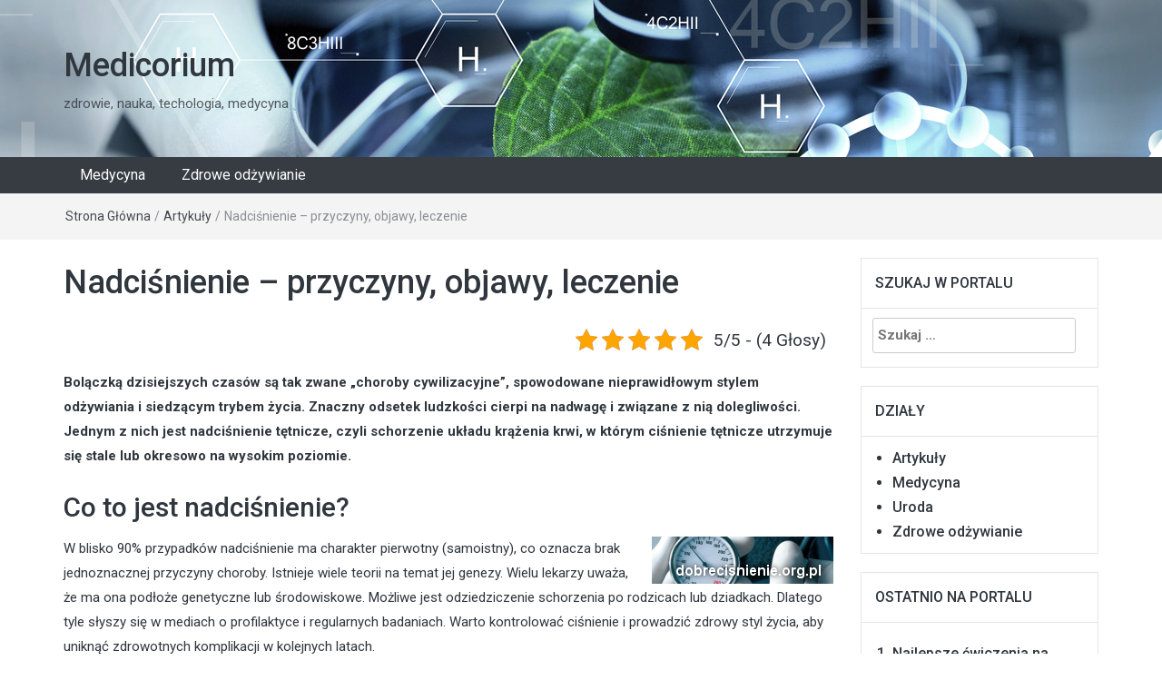

--- FILE ---
content_type: text/html; charset=UTF-8
request_url: https://medicorium.pl/artykuly/nadcisnienie-przyczyny-objawy-leczenie/
body_size: 13090
content:
<!DOCTYPE html>
<html lang="pl-PL">
<head>
	<meta charset="UTF-8">
	<meta http-equiv="X-UA-Compatible" content="IE=edge">
	<meta name="viewport" content="width=device-width, initial-scale=1">
	<link rel="profile" href="https://gmpg.org/xfn/11" />
	<link rel="pingback" href="https://medicorium.pl/xmlrpc.php">
	<meta name='robots' content='index, follow, max-image-preview:large, max-snippet:-1, max-video-preview:-1' />

	<!-- This site is optimized with the Yoast SEO plugin v19.14 - https://yoast.com/wordpress/plugins/seo/ -->
	<title>Nadciśnienie - Przyczyny i Objawy. Nadciśnienie płucne.</title>
	<link rel="canonical" href="https://medicorium.pl/artykuly/nadcisnienie-przyczyny-objawy-leczenie/" />
	<meta property="og:locale" content="pl_PL" />
	<meta property="og:type" content="article" />
	<meta property="og:title" content="Nadciśnienie - Przyczyny i Objawy. Nadciśnienie płucne." />
	<meta property="og:description" content="Bolączką dzisiejszych czasów są tak zwane &#8222;choroby cywilizacyjne&#8221;, spowodowane nieprawidłowym stylem odżywiania i siedzącym trybem życia. Znaczny odsetek ludzkości cierpi na nadwagę i związane z nią dolegliwości. Jednym z nich jest nadciśnienie tętnicze, czyli schorzenie układu krążenia krwi, w którym..." />
	<meta property="og:url" content="https://medicorium.pl/artykuly/nadcisnienie-przyczyny-objawy-leczenie/" />
	<meta property="og:site_name" content="Medicorium" />
	<meta property="article:published_time" content="2017-01-31T22:43:55+00:00" />
	<meta property="og:image" content="https://medicorium.pl/wp-content/uploads/2017/01/nadcisnienie-zdjecie.jpg" />
	<meta property="og:image:width" content="1687" />
	<meta property="og:image:height" content="1126" />
	<meta property="og:image:type" content="image/jpeg" />
	<meta name="author" content="admin" />
	<meta name="twitter:card" content="summary_large_image" />
	<meta name="twitter:label1" content="Napisane przez" />
	<meta name="twitter:data1" content="admin" />
	<meta name="twitter:label2" content="Szacowany czas czytania" />
	<meta name="twitter:data2" content="3 minuty" />
	<script type="application/ld+json" class="yoast-schema-graph">{"@context":"https://schema.org","@graph":[{"@type":"WebPage","@id":"https://medicorium.pl/artykuly/nadcisnienie-przyczyny-objawy-leczenie/","url":"https://medicorium.pl/artykuly/nadcisnienie-przyczyny-objawy-leczenie/","name":"Nadciśnienie - Przyczyny i Objawy. Nadciśnienie płucne.","isPartOf":{"@id":"https://medicorium.pl/#website"},"primaryImageOfPage":{"@id":"https://medicorium.pl/artykuly/nadcisnienie-przyczyny-objawy-leczenie/#primaryimage"},"image":{"@id":"https://medicorium.pl/artykuly/nadcisnienie-przyczyny-objawy-leczenie/#primaryimage"},"thumbnailUrl":"https://medicorium.pl/wp-content/uploads/2017/01/nadcisnienie-zdjecie.jpg","datePublished":"2017-01-31T22:43:55+00:00","dateModified":"2017-01-31T22:43:55+00:00","author":{"@id":"https://medicorium.pl/#/schema/person/eb4539a29c843ab14eb475eea8e08fb6"},"breadcrumb":{"@id":"https://medicorium.pl/artykuly/nadcisnienie-przyczyny-objawy-leczenie/#breadcrumb"},"inLanguage":"pl-PL","potentialAction":[{"@type":"ReadAction","target":["https://medicorium.pl/artykuly/nadcisnienie-przyczyny-objawy-leczenie/"]}]},{"@type":"ImageObject","inLanguage":"pl-PL","@id":"https://medicorium.pl/artykuly/nadcisnienie-przyczyny-objawy-leczenie/#primaryimage","url":"https://medicorium.pl/wp-content/uploads/2017/01/nadcisnienie-zdjecie.jpg","contentUrl":"https://medicorium.pl/wp-content/uploads/2017/01/nadcisnienie-zdjecie.jpg","width":1687,"height":1126,"caption":"fettleibige frau und ärztin sprechen über den blutdruck"},{"@type":"BreadcrumbList","@id":"https://medicorium.pl/artykuly/nadcisnienie-przyczyny-objawy-leczenie/#breadcrumb","itemListElement":[{"@type":"ListItem","position":1,"name":"Strona główna","item":"https://medicorium.pl/"},{"@type":"ListItem","position":2,"name":"Nadciśnienie – przyczyny, objawy, leczenie"}]},{"@type":"WebSite","@id":"https://medicorium.pl/#website","url":"https://medicorium.pl/","name":"Medicorium","description":"zdrowie, nauka, techologia, medycyna","potentialAction":[{"@type":"SearchAction","target":{"@type":"EntryPoint","urlTemplate":"https://medicorium.pl/?s={search_term_string}"},"query-input":"required name=search_term_string"}],"inLanguage":"pl-PL"},{"@type":"Person","@id":"https://medicorium.pl/#/schema/person/eb4539a29c843ab14eb475eea8e08fb6","name":"admin","image":{"@type":"ImageObject","inLanguage":"pl-PL","@id":"https://medicorium.pl/#/schema/person/image/","url":"https://secure.gravatar.com/avatar/f9265914b620eca2018ba0ec8fb89bc5?s=96&d=mm&r=g","contentUrl":"https://secure.gravatar.com/avatar/f9265914b620eca2018ba0ec8fb89bc5?s=96&d=mm&r=g","caption":"admin"},"url":"https://medicorium.pl/author/admin/"}]}</script>
	<!-- / Yoast SEO plugin. -->


<link rel='dns-prefetch' href='//fonts.googleapis.com' />
<link rel="alternate" type="application/rss+xml" title="Medicorium &raquo; Kanał z wpisami" href="https://medicorium.pl/feed/" />
<link rel="alternate" type="application/rss+xml" title="Medicorium &raquo; Kanał z komentarzami" href="https://medicorium.pl/comments/feed/" />
<link rel="alternate" type="application/rss+xml" title="Medicorium &raquo; Nadciśnienie – przyczyny, objawy, leczenie Kanał z komentarzami" href="https://medicorium.pl/artykuly/nadcisnienie-przyczyny-objawy-leczenie/feed/" />
		<!-- This site uses the Google Analytics by ExactMetrics plugin v7.12.1 - Using Analytics tracking - https://www.exactmetrics.com/ -->
							<script
				src="//www.googletagmanager.com/gtag/js?id=UA-65968307-4"  data-cfasync="false" data-wpfc-render="false" type="text/javascript" async></script>
			<script data-cfasync="false" data-wpfc-render="false" type="text/javascript">
				var em_version = '7.12.1';
				var em_track_user = true;
				var em_no_track_reason = '';
				
								var disableStrs = [
															'ga-disable-UA-65968307-4',
									];

				/* Function to detect opted out users */
				function __gtagTrackerIsOptedOut() {
					for (var index = 0; index < disableStrs.length; index++) {
						if (document.cookie.indexOf(disableStrs[index] + '=true') > -1) {
							return true;
						}
					}

					return false;
				}

				/* Disable tracking if the opt-out cookie exists. */
				if (__gtagTrackerIsOptedOut()) {
					for (var index = 0; index < disableStrs.length; index++) {
						window[disableStrs[index]] = true;
					}
				}

				/* Opt-out function */
				function __gtagTrackerOptout() {
					for (var index = 0; index < disableStrs.length; index++) {
						document.cookie = disableStrs[index] + '=true; expires=Thu, 31 Dec 2099 23:59:59 UTC; path=/';
						window[disableStrs[index]] = true;
					}
				}

				if ('undefined' === typeof gaOptout) {
					function gaOptout() {
						__gtagTrackerOptout();
					}
				}
								window.dataLayer = window.dataLayer || [];

				window.ExactMetricsDualTracker = {
					helpers: {},
					trackers: {},
				};
				if (em_track_user) {
					function __gtagDataLayer() {
						dataLayer.push(arguments);
					}

					function __gtagTracker(type, name, parameters) {
						if (!parameters) {
							parameters = {};
						}

						if (parameters.send_to) {
							__gtagDataLayer.apply(null, arguments);
							return;
						}

						if (type === 'event') {
							
														parameters.send_to = exactmetrics_frontend.ua;
							__gtagDataLayer(type, name, parameters);
													} else {
							__gtagDataLayer.apply(null, arguments);
						}
					}

					__gtagTracker('js', new Date());
					__gtagTracker('set', {
						'developer_id.dNDMyYj': true,
											});
															__gtagTracker('config', 'UA-65968307-4', {"forceSSL":"true"} );
										window.gtag = __gtagTracker;										(function () {
						/* https://developers.google.com/analytics/devguides/collection/analyticsjs/ */
						/* ga and __gaTracker compatibility shim. */
						var noopfn = function () {
							return null;
						};
						var newtracker = function () {
							return new Tracker();
						};
						var Tracker = function () {
							return null;
						};
						var p = Tracker.prototype;
						p.get = noopfn;
						p.set = noopfn;
						p.send = function () {
							var args = Array.prototype.slice.call(arguments);
							args.unshift('send');
							__gaTracker.apply(null, args);
						};
						var __gaTracker = function () {
							var len = arguments.length;
							if (len === 0) {
								return;
							}
							var f = arguments[len - 1];
							if (typeof f !== 'object' || f === null || typeof f.hitCallback !== 'function') {
								if ('send' === arguments[0]) {
									var hitConverted, hitObject = false, action;
									if ('event' === arguments[1]) {
										if ('undefined' !== typeof arguments[3]) {
											hitObject = {
												'eventAction': arguments[3],
												'eventCategory': arguments[2],
												'eventLabel': arguments[4],
												'value': arguments[5] ? arguments[5] : 1,
											}
										}
									}
									if ('pageview' === arguments[1]) {
										if ('undefined' !== typeof arguments[2]) {
											hitObject = {
												'eventAction': 'page_view',
												'page_path': arguments[2],
											}
										}
									}
									if (typeof arguments[2] === 'object') {
										hitObject = arguments[2];
									}
									if (typeof arguments[5] === 'object') {
										Object.assign(hitObject, arguments[5]);
									}
									if ('undefined' !== typeof arguments[1].hitType) {
										hitObject = arguments[1];
										if ('pageview' === hitObject.hitType) {
											hitObject.eventAction = 'page_view';
										}
									}
									if (hitObject) {
										action = 'timing' === arguments[1].hitType ? 'timing_complete' : hitObject.eventAction;
										hitConverted = mapArgs(hitObject);
										__gtagTracker('event', action, hitConverted);
									}
								}
								return;
							}

							function mapArgs(args) {
								var arg, hit = {};
								var gaMap = {
									'eventCategory': 'event_category',
									'eventAction': 'event_action',
									'eventLabel': 'event_label',
									'eventValue': 'event_value',
									'nonInteraction': 'non_interaction',
									'timingCategory': 'event_category',
									'timingVar': 'name',
									'timingValue': 'value',
									'timingLabel': 'event_label',
									'page': 'page_path',
									'location': 'page_location',
									'title': 'page_title',
								};
								for (arg in args) {
																		if (!(!args.hasOwnProperty(arg) || !gaMap.hasOwnProperty(arg))) {
										hit[gaMap[arg]] = args[arg];
									} else {
										hit[arg] = args[arg];
									}
								}
								return hit;
							}

							try {
								f.hitCallback();
							} catch (ex) {
							}
						};
						__gaTracker.create = newtracker;
						__gaTracker.getByName = newtracker;
						__gaTracker.getAll = function () {
							return [];
						};
						__gaTracker.remove = noopfn;
						__gaTracker.loaded = true;
						window['__gaTracker'] = __gaTracker;
					})();
									} else {
										console.log("");
					(function () {
						function __gtagTracker() {
							return null;
						}

						window['__gtagTracker'] = __gtagTracker;
						window['gtag'] = __gtagTracker;
					})();
									}
			</script>
				<!-- / Google Analytics by ExactMetrics -->
		<script type="text/javascript">
window._wpemojiSettings = {"baseUrl":"https:\/\/s.w.org\/images\/core\/emoji\/14.0.0\/72x72\/","ext":".png","svgUrl":"https:\/\/s.w.org\/images\/core\/emoji\/14.0.0\/svg\/","svgExt":".svg","source":{"concatemoji":"https:\/\/medicorium.pl\/wp-includes\/js\/wp-emoji-release.min.js?ver=6.1.1"}};
/*! This file is auto-generated */
!function(e,a,t){var n,r,o,i=a.createElement("canvas"),p=i.getContext&&i.getContext("2d");function s(e,t){var a=String.fromCharCode,e=(p.clearRect(0,0,i.width,i.height),p.fillText(a.apply(this,e),0,0),i.toDataURL());return p.clearRect(0,0,i.width,i.height),p.fillText(a.apply(this,t),0,0),e===i.toDataURL()}function c(e){var t=a.createElement("script");t.src=e,t.defer=t.type="text/javascript",a.getElementsByTagName("head")[0].appendChild(t)}for(o=Array("flag","emoji"),t.supports={everything:!0,everythingExceptFlag:!0},r=0;r<o.length;r++)t.supports[o[r]]=function(e){if(p&&p.fillText)switch(p.textBaseline="top",p.font="600 32px Arial",e){case"flag":return s([127987,65039,8205,9895,65039],[127987,65039,8203,9895,65039])?!1:!s([55356,56826,55356,56819],[55356,56826,8203,55356,56819])&&!s([55356,57332,56128,56423,56128,56418,56128,56421,56128,56430,56128,56423,56128,56447],[55356,57332,8203,56128,56423,8203,56128,56418,8203,56128,56421,8203,56128,56430,8203,56128,56423,8203,56128,56447]);case"emoji":return!s([129777,127995,8205,129778,127999],[129777,127995,8203,129778,127999])}return!1}(o[r]),t.supports.everything=t.supports.everything&&t.supports[o[r]],"flag"!==o[r]&&(t.supports.everythingExceptFlag=t.supports.everythingExceptFlag&&t.supports[o[r]]);t.supports.everythingExceptFlag=t.supports.everythingExceptFlag&&!t.supports.flag,t.DOMReady=!1,t.readyCallback=function(){t.DOMReady=!0},t.supports.everything||(n=function(){t.readyCallback()},a.addEventListener?(a.addEventListener("DOMContentLoaded",n,!1),e.addEventListener("load",n,!1)):(e.attachEvent("onload",n),a.attachEvent("onreadystatechange",function(){"complete"===a.readyState&&t.readyCallback()})),(e=t.source||{}).concatemoji?c(e.concatemoji):e.wpemoji&&e.twemoji&&(c(e.twemoji),c(e.wpemoji)))}(window,document,window._wpemojiSettings);
</script>
<style type="text/css">
img.wp-smiley,
img.emoji {
	display: inline !important;
	border: none !important;
	box-shadow: none !important;
	height: 1em !important;
	width: 1em !important;
	margin: 0 0.07em !important;
	vertical-align: -0.1em !important;
	background: none !important;
	padding: 0 !important;
}
</style>
	<link rel='stylesheet' id='kk-star-ratings-css' href='https://medicorium.pl/wp-content/plugins/kk-star-ratings/src/core/public/css/kk-star-ratings.css?ver=5.4.2' type='text/css' media='all' />
<link rel='stylesheet' id='bootstrap-css' href='https://medicorium.pl/wp-content/themes/easymag/css/bootstrap.min.css?ver=3.3.5' type='text/css' media='' />
<link rel='stylesheet' id='font-awesome-css' href='https://medicorium.pl/wp-content/themes/easymag/css/font-awesome.min.css?ver=4.4.0' type='text/css' media='' />
<link rel='stylesheet' id='meteocons-font-css' href='https://medicorium.pl/wp-content/themes/easymag/fonts/meteocons-font/stylesheet.css?ver=4.4.0' type='text/css' media='' />
<link rel='stylesheet' id='swiper-css' href='https://medicorium.pl/wp-content/themes/easymag/css/swiper.min.css?ver=3.2.5' type='text/css' media='' />
<link rel='stylesheet' id='easymag-roboto-css' href='//fonts.googleapis.com/css?family=Roboto%3A400%2C300%2C500%2C700%2C900&#038;ver=6.1.1' type='text/css' media='all' />
<link rel='stylesheet' id='easymag-style-css' href='https://medicorium.pl/wp-content/themes/easymag/style.css?ver=6.1.1' type='text/css' media='all' />
<style id='easymag-style-inline-css' type='text/css'>

	.dt-news-layout1 .dt-news-post-img .fa,
	.dt-news-layout-half .dt-news-post-img .fa,
	.dt-sidebar-news .dt-news-post-img .fa,
	.dt-related-posts .dt-news-post-img .fa,
	.dt-category-posts .dt-news-post-img .fa,
	#back-to-top:hover {
		background: rgb(0,0,0);
	}
	
	.dt-main-menu li:hover,
	.dt-main-menu li a:hover,
	.dt-main-menu li.current-menu-item > a,
	.dt-nav-md li a:hover,
	.current-menu-item.menu-item-has-children {
		background: #be3434;
		color: #fff;
	}
	.dt-related-posts li { width: calc(33.333333% - 20px); }
</style>
<script type='text/javascript' src='https://medicorium.pl/wp-content/plugins/google-analytics-dashboard-for-wp/assets/js/frontend-gtag.js?ver=7.12.1' id='exactmetrics-frontend-script-js'></script>
<script data-cfasync="false" data-wpfc-render="false" type="text/javascript" id='exactmetrics-frontend-script-js-extra'>/* <![CDATA[ */
var exactmetrics_frontend = {"js_events_tracking":"true","download_extensions":"zip,mp3,mpeg,pdf,docx,pptx,xlsx,rar","inbound_paths":"[{\"path\":\"\\\/go\\\/\",\"label\":\"affiliate\"},{\"path\":\"\\\/recommend\\\/\",\"label\":\"affiliate\"}]","home_url":"https:\/\/medicorium.pl","hash_tracking":"false","ua":"UA-65968307-4","v4_id":""};/* ]]> */
</script>
<script type='text/javascript' src='https://medicorium.pl/wp-includes/js/jquery/jquery.min.js?ver=3.6.1' id='jquery-core-js'></script>
<script type='text/javascript' src='https://medicorium.pl/wp-includes/js/jquery/jquery-migrate.min.js?ver=3.3.2' id='jquery-migrate-js'></script>
<script type='text/javascript' src='https://medicorium.pl/wp-content/themes/easymag/js/swiper.jquery.min.js?ver=3.2.5' id='swiper-js'></script>
<link rel="EditURI" type="application/rsd+xml" title="RSD" href="https://medicorium.pl/xmlrpc.php?rsd" />
<link rel="wlwmanifest" type="application/wlwmanifest+xml" href="https://medicorium.pl/wp-includes/wlwmanifest.xml" />
<meta name="generator" content="WordPress 6.1.1" />
<link rel='shortlink' href='https://medicorium.pl/?p=135' />
<link rel="alternate" type="application/json+oembed" href="https://medicorium.pl/wp-json/oembed/1.0/embed?url=https%3A%2F%2Fmedicorium.pl%2Fartykuly%2Fnadcisnienie-przyczyny-objawy-leczenie%2F" />
<link rel="alternate" type="text/xml+oembed" href="https://medicorium.pl/wp-json/oembed/1.0/embed?url=https%3A%2F%2Fmedicorium.pl%2Fartykuly%2Fnadcisnienie-przyczyny-objawy-leczenie%2F&#038;format=xml" />
<script type="application/ld+json">{
    "@context": "https://schema.org/",
    "@type": "CreativeWorkSeries",
    "name": "Nadciśnienie – przyczyny, objawy, leczenie",
    "aggregateRating": {
        "@type": "AggregateRating",
        "ratingValue": "5",
        "bestRating": "5",
        "ratingCount": "4"
    }
}</script><style>/* CSS added by WP Meta and Date Remover*//* Remove meta from post */
.entry-meta {
display:none !important;
}

/* Remove meta from home page */
.home .entry-meta { 
display: none; 
}
/* WPTheme 2015 Metadata Removal */
.entry-footer {
display:none !important;
}

/* WPTheme 2015 Metadata Removal */
.home .entry-footer { 
display: none; 
}</style><style type="text/css">.recentcomments a{display:inline !important;padding:0 !important;margin:0 !important;}</style><style type="text/css" id="custom-background-css">
body.custom-background { background-image: url("https://medicorium.pl/wp-content/uploads/2016/06/tlo-3.png"); background-position: center top; background-size: auto; background-repeat: repeat-x; background-attachment: scroll; }
</style>
			<style type="text/css" id="wp-custom-css">
			tbody > tr:hover{
	background-color:#f0f0f0;
}
.comment-metadata time{
	display: none !important;
}		</style>
		</head>
<body class="post-template-default single single-post postid-135 single-format-standard custom-background">
	<div class="dt-body-wrap">
								<header class="dt-header">
			<div class="container">
				<div class="row">
					<div class="col-lg-4 col-md-4">
						<div class="dt-logo">
							                                                            <p class="site-title"><a href="https://medicorium.pl/" rel="home">Medicorium</a></p>
                            									<p class="site-description">zdrowie, nauka, techologia, medycyna</p>
																
													</div><!-- .dt-logo -->
					</div><!-- .col-lg-4 .col-md-4 -->
					<div class="col-lg-8 col-md-8">
						<div class="dt-top-ads">
													</div><!-- .dt-top-ads -->
					</div><!-- .col-lg-8 col-md-8 -->
				</div><!-- .row -->
			</div><!-- .container -->
		</header><!-- .dt-header -->
				<nav class="dt-menu-bar">
			<div class="container">
				<div class="row">
					<div class="col-lg-12 col-md-12">
                        <div class="dt-main-menu">
							<div class="menu-kategorie-container"><ul id="primary-menu" class="dt-nav-menu"><li id="menu-item-28" class="menu-item menu-item-type-taxonomy menu-item-object-category menu-item-28"><a href="https://medicorium.pl/medycyna/">Medycyna</a></li>
<li id="menu-item-29" class="menu-item menu-item-type-taxonomy menu-item-object-category menu-item-29"><a href="https://medicorium.pl/zdrowe-odzywianie/">Zdrowe odżywianie</a></li>
</ul></div>                        </div>
						<div class="dt-main-menu-md">
							<div class="row">
								<div class="col-lg-8 col-md-8 col-sm-8 col-xs-8">
									<div class="dt-logo-md">
										<a href="https://medicorium.pl/" rel="home">Medicorium</a>
									</div><!-- .dt-logo-md -->
								</div><!-- .col-lg-8 .col-md-8 .col-sm-8 .col-xs-8 -->
								<div class="col-lg-4 col-md-4 col-sm-4 col-xs-4">
									<div class="dt-nav-md-trigger">
										<i class="fa fa-bars transition35"></i>
									</div><!-- .transition35 -->
								</div><!-- .col-lg-4 .col-md-4 .col-sm-4. col-xs-4 -->
							</div><!-- .row -->
						</div><!-- .dt-main-menu-md -->
					</div><!-- .col-lg-12 .col-md-12 -->
				</div><!-- .row -->
			</div><!-- .container -->
			<div class="container">
				<div class="row">
					<div class="col-lg-12">
						<div class="dt-nav-md transition35">
							<div class="menu-kategorie-container"><ul id="primary-menu" class="menu"><li class="menu-item menu-item-type-taxonomy menu-item-object-category menu-item-28"><a href="https://medicorium.pl/medycyna/">Medycyna</a><span class="nav-toggle-subarrow"></span></li>
<li class="menu-item menu-item-type-taxonomy menu-item-object-category menu-item-29"><a href="https://medicorium.pl/zdrowe-odzywianie/">Zdrowe odżywianie</a><span class="nav-toggle-subarrow"></span></li>
</ul></div>						</div><!-- .dt-nav-md .transition35 -->
					</div><!-- .col-lg-12 -->
				</div><!-- .row -->
			</div><!-- .container -->
		</nav><!-- .dt-menu-bar -->
					<div class="dt-breadcrumbs">
				<div class="container">
					<div class="row">
						<div class="col-lg-12 col-md-12">
							<ul id="dt_breadcrumbs"><li><a href="https://medicorium.pl">Strona Główna</a></li><li class="separator"> / </li><li><a href="https://medicorium.pl/artykuly/" rel="category tag">Artykuły</a></li><li class="separator"> / </li><li>Nadciśnienie – przyczyny, objawy, leczenie</li></ul>						</div><!-- .col-lg-12 -->
					</div><!-- .row-->
				</div><!-- .container-->
			</div>
			<div class="dt-default-single-page">
		<div class="container">
			<div class="row">
				<div class="col-lg-9 col-md-9">
					<main id="main" class="site-main" role="main">
													<article id="post-135" class="post-135 post type-post status-publish format-standard has-post-thumbnail hentry category-artykuly tag-ciaza-a-nadcisnienie tag-cisnienie-krwii tag-leczenie-nadcisnienia tag-nadcisnienie-tetnicze">
	<header class="entry-header">
		<h1 class="entry-title">Nadciśnienie – przyczyny, objawy, leczenie</h1>		<div class="entry-meta">
			<span class="posted-on">Wstawione dnia <a href="https://medicorium.pl/artykuly/nadcisnienie-przyczyny-objawy-leczenie/" rel="bookmark"><time class="entry-date published" datetime=""></time><time class="updated" datetime=""></time></a></span><span class="byline"> Przez <span class="author vcard"><a class="url fn n" href="https://medicorium.pl/author/admin/"></a></span></span>		</div><!-- .entry-meta -->
	</header><!-- .entry-header -->
	<div class="entry-content">
		

<div class="kk-star-ratings kksr-auto kksr-align-right kksr-valign-top"
    data-payload='{&quot;align&quot;:&quot;right&quot;,&quot;id&quot;:&quot;135&quot;,&quot;slug&quot;:&quot;default&quot;,&quot;valign&quot;:&quot;top&quot;,&quot;ignore&quot;:&quot;&quot;,&quot;reference&quot;:&quot;auto&quot;,&quot;class&quot;:&quot;&quot;,&quot;count&quot;:&quot;4&quot;,&quot;legendonly&quot;:&quot;&quot;,&quot;readonly&quot;:&quot;&quot;,&quot;score&quot;:&quot;5&quot;,&quot;starsonly&quot;:&quot;&quot;,&quot;best&quot;:&quot;5&quot;,&quot;gap&quot;:&quot;5&quot;,&quot;greet&quot;:&quot;Rate this post&quot;,&quot;legend&quot;:&quot;5\/5 - (4 G\u0142osy)&quot;,&quot;size&quot;:&quot;24&quot;,&quot;width&quot;:&quot;142.5&quot;,&quot;_legend&quot;:&quot;{score}\/{best} - ({count} {votes})&quot;,&quot;font_factor&quot;:&quot;1.25&quot;}'>
            
<div class="kksr-stars">
    
<div class="kksr-stars-inactive">
            <div class="kksr-star" data-star="1" style="padding-right: 5px">
            

<div class="kksr-icon" style="width: 24px; height: 24px;"></div>
        </div>
            <div class="kksr-star" data-star="2" style="padding-right: 5px">
            

<div class="kksr-icon" style="width: 24px; height: 24px;"></div>
        </div>
            <div class="kksr-star" data-star="3" style="padding-right: 5px">
            

<div class="kksr-icon" style="width: 24px; height: 24px;"></div>
        </div>
            <div class="kksr-star" data-star="4" style="padding-right: 5px">
            

<div class="kksr-icon" style="width: 24px; height: 24px;"></div>
        </div>
            <div class="kksr-star" data-star="5" style="padding-right: 5px">
            

<div class="kksr-icon" style="width: 24px; height: 24px;"></div>
        </div>
    </div>
    
<div class="kksr-stars-active" style="width: 142.5px;">
            <div class="kksr-star" style="padding-right: 5px">
            

<div class="kksr-icon" style="width: 24px; height: 24px;"></div>
        </div>
            <div class="kksr-star" style="padding-right: 5px">
            

<div class="kksr-icon" style="width: 24px; height: 24px;"></div>
        </div>
            <div class="kksr-star" style="padding-right: 5px">
            

<div class="kksr-icon" style="width: 24px; height: 24px;"></div>
        </div>
            <div class="kksr-star" style="padding-right: 5px">
            

<div class="kksr-icon" style="width: 24px; height: 24px;"></div>
        </div>
            <div class="kksr-star" style="padding-right: 5px">
            

<div class="kksr-icon" style="width: 24px; height: 24px;"></div>
        </div>
    </div>
</div>
                

<div class="kksr-legend" style="font-size: 19.2px;">
            5/5 - (4 Głosy)    </div>
    </div>
<p><strong>Bolączką dzisiejszych czasów są tak zwane &#8222;choroby cywilizacyjne&#8221;, spowodowane nieprawidłowym stylem odżywiania i siedzącym trybem życia. <a href="http://medicinemag.pl">Znaczny odsetek ludzkości cierpi na nadwagę</a> i związane z nią dolegliwości. Jednym z nich jest nadciśnienie tętnicze, czyli schorzenie układu krążenia krwi, w którym ciśnienie tętnicze utrzymuje się stale lub okresowo na wysokim poziomie.</strong></p>
<p><span id="more-135"></span></p>
<h2>Co to jest nadciśnienie?</h2>
<p><a href="http://dobrecisnienie.org.pl"><img decoding="async" class="alignright size-full wp-image-137" src="https://medicorium.pl/wp-content/uploads/2017/01/dobrecisnienieorgpl.png" alt="Portal o Nadciśnieniu tętniczym" width="200" height="52" /></a>W blisko 90% przypadków nadciśnienie ma charakter pierwotny (samoistny), co oznacza brak jednoznacznej przyczyny choroby. Istnieje wiele teorii na temat jej genezy. Wielu lekarzy uważa, że ma ona podłoże genetyczne lub środowiskowe. Możliwe jest odziedziczenie schorzenia po rodzicach lub dziadkach. Dlatego tyle słyszy się w mediach o profilaktyce i regularnych badaniach. Warto kontrolować ciśnienie i prowadzić zdrowy styl życia, aby uniknąć zdrowotnych komplikacji w kolejnych latach.</p>
<p><span style="text-decoration: underline;"><strong>Nadciśnienie tętnicze może mieć również charakter wtórny (objawowy)</strong></span>, gdy przyczyna choroby jest znana i wiąże się na przykład z niewydolnością mózgu, nerek, tętnic nerkowych, tarczycy, układu krążenia. Mogą je też wywołać: ostry stres, hiperwolemia (nadmiar krwi w łożysku naczyniowym), substancje toksyczne (narkotyki, metale ciężkie), leki zawierające hormony czy nawet ciąża.</p>
<h2>Objawy nadciśnienia</h2>
<p>Przez wiele lat można nie zdawać sobie sprawy z pojawienia się choroby. Dopiero z czasem objawy nadciśnienia stają się widoczne. Człowiek zauważa u siebie: bóle i zawroty głowy, zaburzenia widzenia, krwotoki z nosa, zmęczenie poranne, bóle zamostkowe, chrapanie i nadmierne zmęczenie. Objawów tych nie należy lekceważyć i należy je skonsultować z lekarzem.</p>
<p><strong>Nadciśnienie w ciąży</strong></p>
<p>U kobiet będących w pierwszej ciąży, ryzyko wystąpienia nadciśnienia tętniczego wzrasta znacznie. Statystycznie pojawia się ono u co dziesiątej tak zwanej &#8222;pierworódki&#8221;. W trosce o dziecko powinny one niezwłocznie skonsultować się z lekarzem, który zapisuje stosowne leki i nakazuje stałe pomiary ciśnienia. Zaburzenia znikają zwykle po okresie ciąży, choć zdarzają się przypadki, gdy przerodziły się w chorobę przewlekłą.</p>
<p><strong>Nadciśnienie płucne</strong></p>
<p>Wśród chorych pojawiają się także pacjenci cierpiący na nadciśnienie płucne, wywołane wzrostem ciśnienia w tętnicy płucnej. Powstaje ono na skutek chorób serca, płuc, a także naczyń płucnych, w których skrzeplina tworzy swoisty zator i utrudnia krążenie płucne. Głównym objawem jest tu narastające ciągłe zmęczenie, duszności i brak tolerancji wysiłku. Pojawiają się obrzęki na nogach, wodobrzusze, maleje apetyt. Możliwe są też bóle w klatce piersiowej. Leczenie przebiega farmakologicznie (leki przeciwkrzepliwe, tlenoterapia i inne leki) lub inwazyjnie (chirurgiczne usunięcie zakrzepu). Więcej o nadciśnieniu płucnym: <a href="http://dobrecisnienie.org.pl/nadcisnienie/nadcisnienie-plucne/">http://dobrecisnienie.org.pl/nadcisnienie/nadcisnienie-plucne/</a></p>
<p>Niestety, nadciśnienia nie da się obecnie skutecznie wyleczyć. Przyjmuje się, że jest to choroba na całe życie. W ramach terapii stosuje się l<strong>eki obniżające ciśnienie (hipotensyjne)</strong>. Warunkiem jest, by były one przyjmowane regularnie, zgodnie z zaleceniami lekarza prowadzącego. Konieczna może się też stać zmiana diety, wprowadzenie codziennej aktywności fizycznej i utrata wagi.</p>
			</div><!-- .entry-content -->
	<footer class="entry-footer">
		<span class="cat-links">Posted in <a href="https://medicorium.pl/artykuly/" rel="category tag">Artykuły</a></span><span class="tags-links">Otagowane <a href="https://medicorium.pl/tag/ciaza-a-nadcisnienie/" rel="tag">ciąża a nadciśnienie</a>, <a href="https://medicorium.pl/tag/cisnienie-krwii/" rel="tag">ciśnienie krwii</a>, <a href="https://medicorium.pl/tag/leczenie-nadcisnienia/" rel="tag">leczenie nadciśnienia</a>, <a href="https://medicorium.pl/tag/nadcisnienie-tetnicze/" rel="tag">nadciśnienie tętnicze</a></span>	</footer><!-- .entry-footer -->
				<div class="dt-news-layout-wrap dt-related-posts">
		<h2>Related posts</h2>
		<ul>
								<li class="dt-news-post">
						<figure class="dt-news-post-img">
							<a href="https://medicorium.pl/artykuly/czy-tradzik-rozowaty-mozna-wyleczyc-na-zawsze/" title="Czy trądzik różowaty można wyleczyć na zawsze?"><img width="410" height="260" src="https://medicorium.pl/wp-content/uploads/2018/10/po-leczeniu-tradziku-410x260.jpg" class="attachment-dt-featured-post-medium size-dt-featured-post-medium wp-post-image" alt="Czy trądzik różowaty można wyleczyć na zawsze?" decoding="async" loading="lazy" title="Czy trądzik różowaty można wyleczyć na zawsze?" /></a>							<a href="https://medicorium.pl/artykuly/czy-tradzik-rozowaty-mozna-wyleczyc-na-zawsze/" rel="bookmark"><span class="transition35"><i class="fa fa-search transition35"></i></span></a>
						</figure>
						<h3><a href="https://medicorium.pl/artykuly/czy-tradzik-rozowaty-mozna-wyleczyc-na-zawsze/" rel="bookmark" title="Czy trądzik różowaty można wyleczyć na zawsze?">Czy trądzik różowaty można wyleczyć na zawsze?</a></h3>
					</li>
								<li class="dt-news-post">
						<figure class="dt-news-post-img">
							<a href="https://medicorium.pl/artykuly/zabiegi-ujedrniajace-skore-na-ktory-sie-zdecydowac/" title="Zabiegi ujędrniające skórę &#8211; na który się zdecydować?"><img width="410" height="260" src="https://medicorium.pl/wp-content/uploads/2018/12/LPG-1-410x260.png" class="attachment-dt-featured-post-medium size-dt-featured-post-medium wp-post-image" alt="Zabiegi ujędrniające skórę &#8211; na który się zdecydować?" decoding="async" loading="lazy" title="Zabiegi ujędrniające skórę &#8211; na który się zdecydować?" /></a>							<a href="https://medicorium.pl/artykuly/zabiegi-ujedrniajace-skore-na-ktory-sie-zdecydowac/" rel="bookmark"><span class="transition35"><i class="fa fa-search transition35"></i></span></a>
						</figure>
						<h3><a href="https://medicorium.pl/artykuly/zabiegi-ujedrniajace-skore-na-ktory-sie-zdecydowac/" rel="bookmark" title="Zabiegi ujędrniające skórę &#8211; na który się zdecydować?">Zabiegi ujędrniające skórę &#8211; na który się zdecydować?</a></h3>
					</li>
								<li class="dt-news-post">
						<figure class="dt-news-post-img">
							<a href="https://medicorium.pl/artykuly/depilacja-laserowa-gdynia-skuteczna-depilacja-laserem-vectus/" title="Depilacja Laserowa Gdynia: Skuteczna Depilacja Laserem Vectus"><img width="410" height="260" src="https://medicorium.pl/wp-content/uploads/2018/09/depialcja-nog-laserem-vectus-410x260.jpg" class="attachment-dt-featured-post-medium size-dt-featured-post-medium wp-post-image" alt="Depilacja Laserowa Gdynia: Skuteczna Depilacja Laserem Vectus" decoding="async" loading="lazy" title="Depilacja Laserowa Gdynia: Skuteczna Depilacja Laserem Vectus" /></a>							<a href="https://medicorium.pl/artykuly/depilacja-laserowa-gdynia-skuteczna-depilacja-laserem-vectus/" rel="bookmark"><span class="transition35"><i class="fa fa-search transition35"></i></span></a>
						</figure>
						<h3><a href="https://medicorium.pl/artykuly/depilacja-laserowa-gdynia-skuteczna-depilacja-laserem-vectus/" rel="bookmark" title="Depilacja Laserowa Gdynia: Skuteczna Depilacja Laserem Vectus">Depilacja Laserowa Gdynia: Skuteczna Depilacja Laserem Vectus</a></h3>
					</li>
						<div class="clearfix"></div>
		</ul>
	</div>
		</article><!-- #post-## -->
							
	<nav class="navigation post-navigation" aria-label="Wpisy">
		<h2 class="screen-reader-text">Nawigacja wpisu</h2>
		<div class="nav-links"><div class="nav-previous"><a href="https://medicorium.pl/medycyna/co-to-jest-astygmatyzm/" rel="prev">Co to jest astygmatyzm?</a></div><div class="nav-next"><a href="https://medicorium.pl/medycyna/leczenie-wrzodow-zoladka-dwunastnicy/" rel="next">Leczenie wrzodów żołądka i dwunastnicy</a></div></div>
	</nav>							<div id="comments" class="comments-area">
				<h2 class="comments-title">
			2 Przemyślenia o &ldquo;<span>Nadciśnienie – przyczyny, objawy, leczenie</span>&rdquo;		</h2>
				<ol class="comment-list">
					<li id="comment-129" class="comment even thread-even depth-1">
			<article id="div-comment-129" class="comment-body">
				<footer class="comment-meta">
					<div class="comment-author vcard">
						<img alt='' src='https://secure.gravatar.com/avatar/98557947b426dfe7bead90b9ae6cd03b?s=64&#038;d=mm&#038;r=g' srcset='https://secure.gravatar.com/avatar/98557947b426dfe7bead90b9ae6cd03b?s=128&#038;d=mm&#038;r=g 2x' class='avatar avatar-64 photo' height='64' width='64' loading='lazy' decoding='async'/>						<b class="fn">Sylwia</b> <span class="says">pisze:</span>					</div><!-- .comment-author -->

					<div class="comment-metadata">
						<a href="https://medicorium.pl/artykuly/nadcisnienie-przyczyny-objawy-leczenie/#comment-129"><time datetime="2017-02-01T13:31:02+00:00">1 lutego, 2017 o 1:31 pm</time></a>					</div><!-- .comment-metadata -->

									</footer><!-- .comment-meta -->

				<div class="comment-content">
					<p>Pierwsze objawy nadciśnienia są początkowo niezauważalne. Często dopiero jak się już zaczynają prawdziwe kłopoty ze zdrowiem, w postaci chorób serca czy innych podobnych rzeczy, to się okazuje, że trzeba leczyć nadciśnienie, jak się nie chce skończyć z zawałem serca lub wylewem.</p>
				</div><!-- .comment-content -->

				<div class="reply"><a rel='nofollow' class='comment-reply-link' href='#comment-129' data-commentid="129" data-postid="135" data-belowelement="div-comment-129" data-respondelement="respond" data-replyto="Odpowiedz użytkownikowi Sylwia" aria-label='Odpowiedz użytkownikowi Sylwia'>Odpowiedz</a></div>			</article><!-- .comment-body -->
		</li><!-- #comment-## -->
		<li id="comment-130" class="comment odd alt thread-odd thread-alt depth-1">
			<article id="div-comment-130" class="comment-body">
				<footer class="comment-meta">
					<div class="comment-author vcard">
						<img alt='' src='https://secure.gravatar.com/avatar/98557947b426dfe7bead90b9ae6cd03b?s=64&#038;d=mm&#038;r=g' srcset='https://secure.gravatar.com/avatar/98557947b426dfe7bead90b9ae6cd03b?s=128&#038;d=mm&#038;r=g 2x' class='avatar avatar-64 photo' height='64' width='64' loading='lazy' decoding='async'/>						<b class="fn">Ecik</b> <span class="says">pisze:</span>					</div><!-- .comment-author -->

					<div class="comment-metadata">
						<a href="https://medicorium.pl/artykuly/nadcisnienie-przyczyny-objawy-leczenie/#comment-130"><time datetime="2017-02-02T13:36:07+00:00">2 lutego, 2017 o 1:36 pm</time></a>					</div><!-- .comment-metadata -->

									</footer><!-- .comment-meta -->

				<div class="comment-content">
					<p>Ale już przyczyny nadciśnienia można od razu rozpoznać. Jak spędzę dzień z człowiekiem, to od razu wiem czy będzie miał nadciśnienie czy nie. Tłusta dieta, wiele innych używek i tak dalej. I takie są efekty.</p>
				</div><!-- .comment-content -->

				<div class="reply"><a rel='nofollow' class='comment-reply-link' href='#comment-130' data-commentid="130" data-postid="135" data-belowelement="div-comment-130" data-respondelement="respond" data-replyto="Odpowiedz użytkownikowi Ecik" aria-label='Odpowiedz użytkownikowi Ecik'>Odpowiedz</a></div>			</article><!-- .comment-body -->
		</li><!-- #comment-## -->
		</ol><!-- .comment-list -->
						<div id="respond" class="comment-respond">
		<h3 id="reply-title" class="comment-reply-title">Dodaj komentarz <small><a rel="nofollow" id="cancel-comment-reply-link" href="/artykuly/nadcisnienie-przyczyny-objawy-leczenie/#respond" style="display:none;">Anuluj pisanie odpowiedzi</a></small></h3><form action="https://medicorium.pl/wp-comments-post.php" method="post" id="commentform" class="comment-form" novalidate><p class="comment-notes"><span id="email-notes">Twój adres e-mail nie zostanie opublikowany.</span> <span class="required-field-message">Wymagane pola są oznaczone <span class="required">*</span></span></p><p class="comment-form-comment"><label for="comment">Komentarz <span class="required">*</span></label> <textarea id="comment" name="comment" cols="45" rows="8" maxlength="65525" required></textarea></p><p class="comment-form-author"><label for="author">Nazwa <span class="required">*</span></label> <input id="author" name="author" type="text" value="" size="30" maxlength="245" autocomplete="name" required /></p>
<p class="comment-form-email"><label for="email">E-mail <span class="required">*</span></label> <input id="email" name="email" type="email" value="" size="30" maxlength="100" aria-describedby="email-notes" autocomplete="email" required /></p>
<p class="comment-form-url"><label for="url">Witryna internetowa</label> <input id="url" name="url" type="url" value="" size="30" maxlength="200" autocomplete="url" /></p>
<p class="comment-form-cookies-consent"><input id="wp-comment-cookies-consent" name="wp-comment-cookies-consent" type="checkbox" value="yes" /> <label for="wp-comment-cookies-consent">Zapisz moje dane, adres e-mail i witrynę w przeglądarce aby wypełnić dane podczas pisania kolejnych komentarzy.</label></p>
<p class="form-submit"><input name="submit" type="submit" id="submit" class="submit" value="Opublikuj komentarz" /> <input type='hidden' name='comment_post_ID' value='135' id='comment_post_ID' />
<input type='hidden' name='comment_parent' id='comment_parent' value='0' />
</p><p style="display: none;"><input type="hidden" id="akismet_comment_nonce" name="akismet_comment_nonce" value="4f88e8efc6" /></p><p style="display: none !important;"><label>&#916;<textarea name="ak_hp_textarea" cols="45" rows="8" maxlength="100"></textarea></label><input type="hidden" id="ak_js_1" name="ak_js" value="52"/><script>document.getElementById( "ak_js_1" ).setAttribute( "value", ( new Date() ).getTime() );</script></p></form>	</div><!-- #respond -->
	</div><!-- #comments -->
											</main><!-- #main -->
				</div><!-- .col-lg-9 -->
				<div class="col-lg-3 col-md-3">
					<div id="secondary" class="widget-area dt-sidebar" role="complementary">
	<aside id="search-2" class="widget widget_search"><h2 class="widget-title">Szukaj w portalu</h2><form role="search" method="get" class="search-form" action="https://medicorium.pl/">
				<label>
					<span class="screen-reader-text">Szukaj:</span>
					<input type="search" class="search-field" placeholder="Szukaj &hellip;" value="" name="s" />
				</label>
				<input type="submit" class="search-submit" value="Szukaj" />
			</form></aside><aside id="categories-2" class="widget widget_categories"><h2 class="widget-title">Działy</h2>
			<ul>
					<li class="cat-item cat-item-1"><a href="https://medicorium.pl/artykuly/">Artykuły</a>
</li>
	<li class="cat-item cat-item-3"><a href="https://medicorium.pl/medycyna/">Medycyna</a>
</li>
	<li class="cat-item cat-item-50"><a href="https://medicorium.pl/uroda/">Uroda</a>
</li>
	<li class="cat-item cat-item-9"><a href="https://medicorium.pl/zdrowe-odzywianie/">Zdrowe odżywianie</a>
</li>
			</ul>

			</aside>
		<aside id="recent-posts-2" class="widget widget_recent_entries">
		<h2 class="widget-title">Ostatnio na portalu</h2>
		<ul>
											<li>
					<a href="https://medicorium.pl/uroda/najlepsze-cwiczenia-na-podniesienie-biustu/">Najlepsze ćwiczenia na podniesienie biustu</a>
									</li>
											<li>
					<a href="https://medicorium.pl/artykuly/piaskowanie-zebow-czyli-co-powinniscie-wiedziec-na-temat-zabiegu/">Piaskowanie zębów, czyli co powinniście wiedzieć na temat zabiegu</a>
									</li>
											<li>
					<a href="https://medicorium.pl/artykuly/kremy-przeciwzmarszczkowe-czy-ich-stosowanie-ma-sens/">Kremy przeciwzmarszczkowe – czy ich stosowanie ma sens?</a>
									</li>
											<li>
					<a href="https://medicorium.pl/artykuly/czy-tradzik-rozowaty-mozna-wyleczyc-na-zawsze/">Czy trądzik różowaty można wyleczyć na zawsze?</a>
									</li>
											<li>
					<a href="https://medicorium.pl/artykuly/depilacja-laserowa-gdynia-skuteczna-depilacja-laserem-vectus/">Depilacja Laserowa Gdynia: Skuteczna Depilacja Laserem Vectus</a>
									</li>
					</ul>

		</aside><aside id="recent-comments-2" class="widget widget_recent_comments"><h2 class="widget-title">Forum</h2><ul id="recentcomments"><li class="recentcomments"><span class="comment-author-link">UlaUrsuszlalala24566</span> - <a href="https://medicorium.pl/uroda/depilacja-laserowa-sposobem-na-trwalosc-gladkiego-ciala/#comment-276">Depilacja laserowa sposobem na trwałość gładkiego ciała</a></li><li class="recentcomments"><span class="comment-author-link">n1tk@</span> - <a href="https://medicorium.pl/uroda/depilacja-laserowa-sposobem-na-trwalosc-gladkiego-ciala/#comment-275">Depilacja laserowa sposobem na trwałość gładkiego ciała</a></li><li class="recentcomments"><span class="comment-author-link">Szpil-LAA53</span> - <a href="https://medicorium.pl/uroda/depilacja-laserowa-sposobem-na-trwalosc-gladkiego-ciala/#comment-274">Depilacja laserowa sposobem na trwałość gładkiego ciała</a></li><li class="recentcomments"><span class="comment-author-link">Natasza</span> - <a href="https://medicorium.pl/artykuly/naturalne-metody-walki-ze-zmianami-skornymi-balsam-na-rozstepy/#comment-223">Naturalne metody walki ze zmianami skórnymi &#8211; Balsam na rozstępy</a></li><li class="recentcomments"><span class="comment-author-link">szorstka</span> - <a href="https://medicorium.pl/artykuly/naturalne-metody-walki-ze-zmianami-skornymi-balsam-na-rozstepy/#comment-222">Naturalne metody walki ze zmianami skórnymi &#8211; Balsam na rozstępy</a></li><li class="recentcomments"><span class="comment-author-link">Bośka</span> - <a href="https://medicorium.pl/artykuly/naturalne-metody-walki-ze-zmianami-skornymi-balsam-na-rozstepy/#comment-221">Naturalne metody walki ze zmianami skórnymi &#8211; Balsam na rozstępy</a></li></ul></aside></div><!-- #secondary -->
				</div>
			</div><!-- .row -->
		</div><!-- .container -->
	</div><!-- .dt-default-single-page -->
	<footer class="dt-footer">
				<div class="dt-footer-bar">
			<div class="container">
				<div class="row">
					<div class="col-lg-6 col-md-6">
						<div class="dt-copyright">
                            Copyright &copy; 2026 <a href="https://medicorium.pl/" title="Medicorium">Medicorium</a>. All rights reserved.						</div><!-- .dt-copyright -->
					</div><!-- .col-lg-6 .col-md-6 -->
					<div class="col-lg-6 col-md-6">
						<div class="dt-footer-designer">
                            Stworzony przez <a href="https://www.famethemes.com/" target="_blank" rel="designer">FameThemes</a>						</div><!-- .dt-footer-designer -->
					</div><!-- .col-lg-6 .col-md-6 -->
				</div><!-- .row -->
			</div><!-- .container -->
		</div><!-- .dt-footer-bar -->
	</footer><!-- .dt-footer -->
	<a id="back-to-top" class="transition35"><i class="fa fa-angle-up"></i></a><!-- #back-to-top -->
	</div><!-- .dt-body-wrap -->
<script type='text/javascript' id='kk-star-ratings-js-extra'>
/* <![CDATA[ */
var kk_star_ratings = {"action":"kk-star-ratings","endpoint":"https:\/\/medicorium.pl\/wp-admin\/admin-ajax.php","nonce":"1194d59a35"};
/* ]]> */
</script>
<script type='text/javascript' src='https://medicorium.pl/wp-content/plugins/kk-star-ratings/src/core/public/js/kk-star-ratings.js?ver=5.4.2' id='kk-star-ratings-js'></script>
<script type='text/javascript' src='https://medicorium.pl/wp-content/themes/easymag/js/jquery.newsticker.min.js?ver=6.1.1' id='newsticker-js'></script>
<script type='text/javascript' src='https://medicorium.pl/wp-content/themes/easymag/js/custom.js?ver=6.1.1' id='easymag-custom-js'></script>
<script type='text/javascript' src='https://medicorium.pl/wp-includes/js/comment-reply.min.js?ver=6.1.1' id='comment-reply-js'></script>
<script defer type='text/javascript' src='https://medicorium.pl/wp-content/plugins/akismet/_inc/akismet-frontend.js?ver=1673952631' id='akismet-frontend-js'></script>
<script defer src="https://static.cloudflareinsights.com/beacon.min.js/vcd15cbe7772f49c399c6a5babf22c1241717689176015" integrity="sha512-ZpsOmlRQV6y907TI0dKBHq9Md29nnaEIPlkf84rnaERnq6zvWvPUqr2ft8M1aS28oN72PdrCzSjY4U6VaAw1EQ==" data-cf-beacon='{"version":"2024.11.0","token":"0571c448be0545dcaf5c2470cae60ff4","r":1,"server_timing":{"name":{"cfCacheStatus":true,"cfEdge":true,"cfExtPri":true,"cfL4":true,"cfOrigin":true,"cfSpeedBrain":true},"location_startswith":null}}' crossorigin="anonymous"></script>
</body>
</html>


--- FILE ---
content_type: text/css
request_url: https://medicorium.pl/wp-content/themes/easymag/style.css?ver=6.1.1
body_size: 10462
content:
/*
Theme Name: EasyMag 
Theme URI: https://famethemes.com/themes/easymag
Author: FameThemes
Author URI: https://famethemes.com
Description: EasyMag is a Professional looking WordPress News and Magazine theme. Theme is build with Bootstrap and is fully responsive for all the screen sizes. It includes theme customizer to customize and setup basic settings logo, color, and layouts. You can have 6 different news layouts, social icons and news ticker widgets to create beautiful homepage and do support different advertisement banner size. You can easily Upgrade to Pro version if you need more features and widgets. Check the demo at http://demos.famethemes.com/easymag/
Version: 1.3.5
License: GNU General Public License v2 or later
License URI: http://www.gnu.org/licenses/gpl-2.0.html
Text Domain: easymag
Tags: one-column, two-columns, three-columns, right-sidebar, custom-header, custom-background, custom-menu, custom-colors, threaded-comments, featured-images, theme-options, post-formats
This theme, like WordPress, is licensed under the GPL.
EasyMag is based on Underscores http://underscores.me/, (C) 2012-2015 Automattic, Inc.
/*--------------------------------------------------------------
# Elements
--------------------------------------------------------------*/
.dt-news-post-date {
    display: none !important;
}


html {
	box-sizing: border-box;
}
*,
*:before,
*:after { /* Inherit box-sizing to make it easier to change the property for components that leverage other behavior; see http://css-tricks.com/inheriting-box-sizing-probably-slightly-better-best-practice/ */
	box-sizing: inherit;
}
body {
	background: #fff; /* Fallback for when there is no custom background color defined. */
}
blockquote:before,
blockquote:after,
q:before,
q:after {
	content: "";
}
blockquote,
q {
	quotes: "" "";
}
hr {
	background-color: #ccc;
	border: 0;
	height: 1px;
	margin-bottom: 1.5em;
}
ul,
ol {
	margin: 0 0 1.5em 3em;
}
ul {
	list-style: disc;
}
ol {
	list-style: decimal;
}
li > ul,
li > ol {
	margin-bottom: 0;
	margin-left: 1.5em;
}
dt {
	font-weight: bold;
}
dd {
	margin: 0 1.5em 1.5em;
}
img {
	height: auto; /* Make sure images are scaled correctly. */
	max-width: 100%; /* Adhere to container width. */
}
table {
	margin: 0 0 1.5em;
	width: 100%;
}
/*--------------------------------------------------------------
# Forms
--------------------------------------------------------------*/
button,
input[type="button"],
input[type="reset"],
input[type="submit"] {
	border: 1px solid;
	border-color: #ccc #ccc #bbb;
	border-radius: 3px;
	background: #e6e6e6;
	box-shadow: inset 0 1px 0 rgba(255, 255, 255, 0.5), inset 0 15px 17px rgba(255, 255, 255, 0.5), inset 0 -5px 12px rgba(0, 0, 0, 0.05);
	color: rgba(0, 0, 0, .8);
	font-size: 12px;
	font-size: 0.75rem;
	line-height: 1;
	padding: .6em 1em .4em;
	text-shadow: 0 1px 0 rgba(255, 255, 255, 0.8);
}
button:hover,
input[type="button"]:hover,
input[type="reset"]:hover,
input[type="submit"]:hover {
	border-color: #ccc #bbb #aaa;
	box-shadow: inset 0 1px 0 rgba(255, 255, 255, 0.8), inset 0 15px 17px rgba(255, 255, 255, 0.8), inset 0 -5px 12px rgba(0, 0, 0, 0.02);
}
button:focus,
input[type="button"]:focus,
input[type="reset"]:focus,
input[type="submit"]:focus,
button:active,
input[type="button"]:active,
input[type="reset"]:active,
input[type="submit"]:active {
	border-color: #aaa #bbb #bbb;
	box-shadow: inset 0 -1px 0 rgba(255, 255, 255, 0.5), inset 0 2px 5px rgba(0, 0, 0, 0.15);
}
input[type="text"],
input[type="email"],
input[type="url"],
input[type="password"],
input[type="search"],
textarea {
	color: #666;
	border: 1px solid #ccc;
	border-radius: 3px;
}
input[type="text"]:focus,
input[type="email"]:focus,
input[type="url"]:focus,
input[type="password"]:focus,
input[type="search"]:focus,
textarea:focus {
	color: #111;
}
input[type="text"],
input[type="email"],
input[type="url"],
input[type="password"],
input[type="search"] {
	padding: 3px;
}
textarea {
	padding-left: 3px;
	width: 100%;
}
/*--------------------------------------------------------------
# Accessibility
--------------------------------------------------------------*/
/* Text meant only for screen readers. */
.screen-reader-text {
	clip: rect(1px, 1px, 1px, 1px);
	position: absolute !important;
	height: 1px;
	width: 1px;
	overflow: hidden;
}
.screen-reader-text:focus {
	background-color: #f1f1f1;
	border-radius: 3px;
	box-shadow: 0 0 2px 2px rgba(0, 0, 0, 0.6);
	clip: auto !important;
	color: #21759b;
	display: block;
	font-size: 14px;
	font-size: 0.875rem;
	font-weight: bold;
	height: auto;
	left: 5px;
	line-height: normal;
	padding: 15px 23px 14px;
	text-decoration: none;
	top: 5px;
	width: auto;
	z-index: 100000; /* Above WP toolbar. */
}
/*--------------------------------------------------------------
# Alignments
--------------------------------------------------------------*/
.alignleft {
	display: inline;
	float: left;
	margin-right: 1.5em;
}
.alignright {
	display: inline;
	float: right;
	margin-left: 1.5em;
}
.aligncenter {
	clear: both;
	display: block;
	margin-left: auto;
	margin-right: auto;
}
/*--------------------------------------------------------------
# Clearings
--------------------------------------------------------------*/
.clear:before,
.clear:after,
.entry-content:before,
.entry-content:after,
.comment-content:before,
.comment-content:after,
.site-header:before,
.site-header:after,
.site-content:before,
.site-content:after,
.site-footer:before,
.site-footer:after {
	content: "";
	display: table;
}
.clear:after,
.entry-content:after,
.comment-content:after,
.site-header:after,
.site-content:after,
.site-footer:after {
	clear: both;
}
/*--------------------------------------------------------------
# Widgets
--------------------------------------------------------------*/
.widget {
	margin: 0 0 .5em;
}
/* Make sure select elements fit in widgets. */
.widget select {
	max-width: 100%;
}
/* Search widget. */
.widget_search .search-submit {
	display: none;
}
/*--------------------------------------------------------------
# Content
--------------------------------------------------------------*/
/*--------------------------------------------------------------
## Posts and pages
--------------------------------------------------------------*/
.sticky {
	display: block;
	border: 2px solid !important;
	border-color: #cc2936 !important;
	padding: 20px;
}
.hentry {
	margin: 0 0 1.5em;
}
.byline,
.updated:not(.published) {
	display: none;
}
.single .byline,
.group-blog .byline {
	display: inline;
}
.page-content,
.entry-content,
.entry-summary {
	margin: 1.5em 0 0;
}
.page-links {
	clear: both;
	margin: 0 0 1.5em;
}
/*--------------------------------------------------------------
## Asides
--------------------------------------------------------------*/
.blog .format-aside .entry-title,
.archive .format-aside .entry-title {
	display: none;
}
/*--------------------------------------------------------------
## Comments
--------------------------------------------------------------*/
.comment-content a {
	word-wrap: break-word;
}
.bypostauthor {
	display: block;
}
.comment-list,
.comment-list ol,
.comment-list ol ol {
	list-style: none;
	padding: 0;
	margin: 0;
}
.comment-list ol,
.comment-list ol ol {
	list-style: none;
	padding: 0;
	margin: 0 -10px;
}
.comment-list li {
	padding: 10px 10px 0;
	border: 1px solid #e5e5e5;
	margin-bottom: 10px;
}
.comment-list ol li,
.comment-list ol ol li {
	border: 0;
	border-top: 1px solid #e5e5e5;
	background: #fdfdfd;
}
.comment-list li:last-child {
	margin-bottom: 0;
	padding-bottom: 0;
}
.comment-list .reply {
	padding-bottom: 10px;
	text-align: right;
}
.comment-form label {
	min-width: 80px;
}
.comment-form input[type="text"],
.comment-form input[type="email"],
.comment-form input[type="url"],
.comment-form textarea {
	padding: 5px 10px;
	border-radius: 0;
	font-size: 15px;
}
.form-submit input[type="submit"]{
	font-size: 15px;
}
.comment-author img {
	margin: 0 10px 10px 0;
}
/*--------------------------------------------------------------
# Infinite scroll
--------------------------------------------------------------*/
/* Globally hidden elements when Infinite Scroll is supported and in use. */
.infinite-scroll .posts-navigation, /* Older / Newer Posts Navigation (always hidden) */
.infinite-scroll.neverending .site-footer { /* Theme Footer (when set to scrolling) */
	display: none;
}
/* When Infinite Scroll has reached its end we need to re-display elements that were hidden (via .neverending) before. */
.infinity-end.neverending .site-footer {
	display: block;
}
/*--------------------------------------------------------------
# Media
--------------------------------------------------------------*/
.page-content .wp-smiley,
.entry-content .wp-smiley,
.comment-content .wp-smiley {
	border: none;
	margin-bottom: 0;
	margin-top: 0;
	padding: 0;
}
/* Make sure embeds and iframes fit their containers. */
embed,
iframe,
object {
	max-width: 100%;
}
/*--------------------------------------------------------------
## Captions
--------------------------------------------------------------*/
.wp-caption {
	margin-bottom: 1.5em;
	max-width: 100%;
}
.wp-caption img[class*="wp-image-"] {
	display: block;
	margin-left: auto;
	margin-right: auto;
}
.wp-caption .wp-caption-text {
	margin: 0.8075em 0;
}
.wp-caption-text {
	text-align: center;
}
/*--------------------------------------------------------------
## Galleries
--------------------------------------------------------------*/
.gallery {
	margin-bottom: 1.5em;
}
.gallery-item {
	display: inline-block;
	text-align: center;
	vertical-align: top;
	width: 100%;
}
.gallery-columns-2 .gallery-item {
	ax-width: 50%;
}
.gallery-columns-3 .gallery-item {
	max-width: 33.33%;
}
.gallery-columns-4 .gallery-item {
	max-width: 25%;
}
.gallery-columns-5 .gallery-item {
	max-width: 20%;
}
.gallery-columns-6 .gallery-item {
	max-width: 16.66%;
}
.gallery-columns-7 .gallery-item {
	max-width: 14.28%;
}
.gallery-columns-8 .gallery-item {
	max-width: 12.5%;
}
.gallery-columns-9 .gallery-item {
	max-width: 11.11%;
}
.gallery-caption {
	display: block;
}
/*--------------------------------------------------------------
# Default Styles
--------------------------------------------------------------*/
body {
	font-family: 'Roboto', sans-serif;
	font-size: 15px;
	line-height: 1.8em;
	background: #fff;
}
h1, h2, h3, h4, h5, h6 {
	line-height: 1.5em;
}
body,
h1 a,
h2 a,
h3 a,
h4 a,
h5 a,
h6 a,
.dt-sidebar .dt-social-icons li .fa,
a {
	color: #2f363e;
}
a:hover,
.dt-footer-cont li a:hover,
.dt-sec-menu li a:hover,
.dt-featured-posts-wrap h2 a:hover,
.dt-pagination-nav .current,
.dt-footer .dt-news-layout-wrap a:hover {
	color: #cc2936;
	text-decoration: none;
}
.dt-news-layout1 .dt-news-post-img .fa,
.dt-news-layout-half .dt-news-post-img .fa,
.dt-sidebar-news .dt-news-post-img .fa,
.dt-related-posts .dt-news-post-img .fa,
.dt-category-posts .dt-news-post-img .fa,
#back-to-top:hover {
	background: rgba(204,41,54,.75);
}
.dt-news-layout1 .dt-news-post-img .fa:hover,
.dt-news-layout-half .dt-news-post-img .fa:hover,
.dt-sidebar-news .dt-news-post-img .fa:hover,
.dt-footer h2:after,
.dt-footer .tagcloud a:hover,
.dt-related-posts .dt-news-post-img .fa:hover,
.dt-search-bar,
.dt-category-posts .dt-news-post-img .fa:hover,
.dt-category-post-readmore a:hover,
.dt-nav-md-trigger:hover .fa {
	background: rgba(204,41,54,1);
}
.dt-news-layout2 .dt-news-post:hover,
.dt-pagination-nav .current,
.dt-pagination-nav a:hover {
border-color: rgba(204,41,54,1);
}
.dt-main-menu li a,
.dt-main-menu li:hover,
.menu-item-has-children:after,
.current-menu-item a,
.dt-nav-md li a,
.dt-nav-md .menu-item-has-children:after,
.dt-logo-md a,
.dt-nav-md-trigger {
	color: #fff;
}
/*.dt-main-menu li:hover,*/
/*.dt-main-menu li a:hover,*/
/*.current-menu-item > a,*/
/*.dt-nav-md li a:hover {*/
	/*background: #be3434 !important;*/
	/*color: #fff !important;*/
/*}*/
.current-menu-item.menu-item-has-children {
	background: #be3434 !important;
}
.current-menu-item.menu-item-has-children:after,
.current-menu-item.menu-item-has-children:hover:after,
.menu-item-has-children:hover:after,
.dt-main-menu li:hover > a {
	color: #fff;
}
.dt-boxed {
	max-width: 1170px;
	margin: 0 auto;
	background: #fff;
	box-shadow: 0 0 6px 1px rgba(0,0,0,.25);
}
.transition5,
.dt-news-layout2 .dt-news-post-img img,
.dt-category-posts .dt-news-post-img img {
	width: 100%;
	-webkit-transition: all .5s ease;
	-moz-transition: all .5s ease;
	-o-transition: all .5s ease;
	transition: all .5s ease;
}
.transition35,
a,
.dt-main-menu li a,
.dt-main-menu li ul,
.dt-highlighted-news-img img,
.menu-item-has-children {
	-webkit-transition: all .35s ease;
	-moz-transition: all .35s ease;
	-o-transition: all .35s ease;
	transition: all .35s ease;
}
p {
	margin-bottom: 15px;
}
ul,
ol {
	margin: 0;
	padding-left: 24px;
}
.dt-post-nav {
	margin: 10px 0;
	padding: 10px;
	border: 1px solid #e5e5e5;
	background: #fefefe;
}
.dt-post-nav a {
	display: inline-block;
	width: 48%;
	padding-right: 10px;
	text-align: left;
}
.dt-post-nav a:nth-child(2) {
	padding-right: 0;
	padding-left: 10px;
	text-align: right;
}
/*--------------------------------------------------------------
# Top bar
--------------------------------------------------------------*/
.dt-top-bar {
	height: 40px;
	border-bottom: 1px solid #e5e5e5;
	background: #fff;
}
.dt-bar-left {
	position: relative;
	width: 100%;
	height: 39px;
}
.dt-sec-menu {
	position: absolute;
	z-index: 99;
	top: -40px;
	left: 58px;
	visibility: hidden;
	width: 100%;
	height: 100%;
}
.dt-sec-menu-show {
	top: 0;
	visibility: visible;
}
.dt-sec-menu ul {
	margin: 0;
	padding: 0;
	background: #fff;
}
.dt-sec-menu li {
	font-size: 15px;
	display: inline-block;
	text-transform: capitalize;
}
.dt-sec-menu li a {
	display: block;
	padding: 6px 12px;
	opacity: .9;
	color: #2f363e;
}
.dt-sec-menu li a:hover {
	color: #cc2936;
}
.dt-sec-nav {
	font-size: 21px;
	line-height: 1em;
	float: left;
	width: 44px;
	height: 40px;
	margin-right: 15px;
	text-align: center;
	border: 1px solid #e5e5e5;
	border-top: 0;
	border-bottom: 0;
}
.dt-sec-nav .fa {
	display: block;
	padding: 9px 0;
	cursor: pointer;
}
.dt-sec-nav:hover {
	background: #fafafa;
}
.dt-sec-nav .fa-close,
.dt-search-icon .fa-close {
	color: #cc2936;
	background: #fafafa;
}
.dt-date, .dt-weather  {
	display: inline-block;
	overflow: hidden;
	height: 40px;
	padding: 6px 0;
}
.dt-date p, .dt-weather p  {
	font-size: 14px;
	line-height: 1em;
    display: inline-block;
	margin: 0;
	opacity: .9;
}
.dt-weather sub {
    bottom: auto; top: -.38em;
}
.dt-weather .city-name {
    margin-left: 5px;
}
.dt-weather {
    padding-left: 30px;
    position: relative;
    margin-right: 10px;
}
.dt-weather .weather-icon {
    font-size: 24px;
    position: absolute;
    top: 13px;left: 0px;
}
.dt-top-social {
	overflow: hidden;
	height: 39px;
	text-align: right;
}
.dt-top-social h2 {
	display: none;
	margin: 0;
	padding: 0;
}
.dt-top-social [id*='dt_social_icons'] {
	display: inline-block;
}
.dt-top-social ul {
	display: inline-block;
	margin: 0;
	padding: 0 4px 0 0;
	text-align: right;
}
.dt-top-social li,
.dt-top-social .dt-search-icon {
	display: inline-block;
	margin-right: -4px;
	text-align: center;
	outline: none !important;
}
.dt-top-social li a,
.dt-top-social .dt-search-icon a {
	font-size: 19px;
	line-height: 1em;
	display: block;
	text-decoration: none;
	color: #2f363e;
	outline: none !important;
}
.dt-top-social li .fa,
.dt-top-social .dt-search-icon .fa {
	display: block;
	width: 44px;
	height: 40px;
	padding-top: 11px;
	opacity: .75;
	border-right: 1px solid #e5e5e5;
}
.dt-top-social .dt-search-icon .fa {
	cursor: pointer;
	border-right: 0;
	border-left: 1px solid #e5e5e5;
}
.dt-top-social li:first-child .fa
{
	border-left: 1px solid #e5e5e5;
}
.dt-top-social li .fa:hover,
.dt-top-social .dt-search-icon .fa:hover {
	opacity: 1;
	color: #fff;
	border-color: transparent;
}
.dt-top-social .dt-search-icon .fa:hover {
	color: #2f363e;
	background: #fafafa;
}
.dt-top-social .fa-facebook:hover {
	background: #325c94;
}
.dt-top-social .fa-twitter:hover {
	background: #00abdc;
}
.dt-top-social .fa-google-plus:hover {
	background: #dd4b38;
}
.dt-top-social .fa-instagram:hover {
	background: #4480b1;
}
.dt-top-social .fa-github:hover {
	background: #3f91cb;
}
.dt-top-social .fa-flickr:hover {
	background: #ff0084;
}
.dt-top-social .fa-pinterest:hover {
	background: #cb2027;
}
.dt-top-social .fa-wordpress:hover {
	background: #0090c5;
}
.dt-top-social .fa-youtube:hover {
	background: #d32323;
}
.dt-top-social .fa-vimeo:hover {
	background: #1ab7ea;
}
.dt-top-social .fa-linkedin:hover {
	background: #007bb6;
}
.dt-top-social .fa-behance:hover {
	background: #2d9ad2;
}
.dt-top-social .fa-dribbble:hover {
	background: #f26798;
}
.dt-social-trigger {
	font-size: 19px;
	display: none;
	width: 45px;
	height: 40px;
	padding-top: 8px;
	cursor: pointer;
	text-align: center;
	opacity: .75;
	border-right: 1px solid #e5e5e5;
	border-left: 1px solid #e5e5e5;
}
.dt-social-trigger:hover {
	background: #fafafa;
}
.dt-social-trigger .fa-close {
	color: #d95e68;
}
.dt-search-bar,
.dt-social-sticky-bar {
	position: absolute;
	z-index: 9999;
	top: 40px;
	left: 0;
	visibility: hidden;
	overflow: hidden;
	width: 100%;
	height: 0;
	background: #cc2936;
}
.dt-social-sticky-bar {
	display: none;
	background: #fff;
}
.dt-social-sticky-bar-show {
	visibility: visible;
	height: 40px;
	border-bottom: 1px solid #e5e5e5;
}
.dt-search-bar-show {
	visibility: visible;
	height: 60px;
}
.dt-search-wrap .screen-reader-text,
.dt-search-wrap .search-submit {
	display: none;
}
.dt-search-bar .widget_search label {
    width: 100%;
}
.dt-search-bar input[type='search'] {
	font-size: 24px;
	font-weight: 300;
	line-height: 1em;
	display: block;
	width: 100%;
	height: 60px;
	color: #fff;
	border: 0;
	outline: none;
	background: transparent;
}
.dt-search-bar input[type='search']::-webkit-input-placeholder {
	color: #fff;
}
.dt-search-bar input[type='search']:-moz-placeholder {
	/* Firefox 18- */
	color: #fff;
}
.dt-search-bar input[type='search']::-moz-placeholder {
	/* Firefox 19+ */
	color: #fff;
}
.dt-search-bar input[type='search']:-ms-input-placeholder {
	color: #fff;
}
/*--------------------------------------------------------------
# Header
--------------------------------------------------------------*/
.dt-header {
	padding: 30px 0;
}
.dt-logo {
	padding: 15px 0;
}
.dt-logo .site-title {
	font-weight: 500;
	opacity: 1;
	font-size: 36px;
	line-height: 1.5em;
	margin: 0 0 2px ;
}
.dt-logo p {
	margin-bottom: 0;
	opacity: .8;
}
.dt-logo-md {
	font-size: 20px;
	font-weight: 400;
	padding-top: 8px;
}
/*--------------------------------------------------------------
# Header Image
--------------------------------------------------------------*/
.dt-header-image img {
	width: 100%;
}
/*--------------------------------------------------------------
# Menu Bar
--------------------------------------------------------------*/
.dt-menu-bar {
	margin-bottom: 0px;
}
.home .dt-menu-bar {
	margin-bottom: 30px;
}
.dt-menu-bar,
.dt-main-menu li ul {
	background: #373c43;
}
.dt-menu-bar-sticky {
	position: fixed;
	z-index: 9999;
	top: 0;
	left: 0;
	width: 100%;
	box-shadow: 2px 0 5px rgba(0,0,0,.1);
}
.dt-main-menu ul {
	margin: 0;
	padding: 0;
}
.dt-main-menu li {
	font-size: 16px;
	line-height: 1.6em;
	position: relative;
	display: inline-block;
}
.dt-main-menu li a {
	display: block;
	padding: 7px 18px 8px;
	text-decoration: none;
	color: #fff;
	margin-bottom: -1px;
}
.dt-main-menu li ul.sub-menu {
	position: absolute;
	z-index: 99999;
	top: 150%;
	display: block;
	visibility: hidden;
	width: 220px;
	max-width: 500%;
	opacity: 0;
}
.dt-main-menu li li ul.sub-menu {
	top: 50%;
	left: 100%;
}
.menu-item-has-children {
	padding-right: 12px !important;
}
.menu-item-has-children:after {
	font-family: 'FontAwesome';
	font-size: 16px;
	position: absolute;
	top: 8px;
	right: 14px;
	content: '\f107';
}
.menu-item-has-children .menu-item-has-children:after {
	content: '\f105';
}
.dt-main-menu li:hover > ul.sub-menu {
	top: 100%;
	visibility: visible;
	opacity: 1;
}
.dt-main-menu li li:hover > ul.sub-menu {
	top: 0;
}
.dt-main-menu li ul.sub-menu li {
	display: block;
}
.dt-nav-md-trigger {
	text-align: right;
}
.dt-nav-md-trigger:hover {
	cursor: pointer;
}
.dt-nav-md-trigger .fa {
	font-size: 21px;
	display: block;
	float: right;
	width: 48px;
	height: 41px;
	padding-top: 10px;
	text-align: center;
	background: rgba(0,0,0,.15);
}
.dt-main-menu-md {
	display: none;
}
.dt-nav-md {
	visibility: hidden;
	height: 0;
}
.dt-nav-md-expand {
	visibility: visible;
	overflow-x: scroll;
	height: auto;
	max-height: 85vh;
}
.dt-nav-md ul {
	margin: 0;
	padding: 0;
}
.dt-nav-md ul ul {
	padding-left: 20px;
}
.dt-nav-md ul.sub-menu {
	display: none;
}
.dt-nav-md li {
	position: relative;
	display: block;
}
.dt-nav-md li a {
	display: block;
	padding: 5px 15px;
}
.dt-nav-md .menu-item-has-children:after {
	content: '';
}
.dt-nav-md .menu-item-has-children {
	padding-right: 0 !important;
}
.dt-nav-md .nav-toggle-subarrow {
	display: none;
}
.dt-nav-md .menu-item-has-children > .nav-toggle-subarrow {
	display: block;
	position: absolute;
	font-size: 16px;
	color: #fff;
	padding:5px 10px;
	top: 0;
	right: 0;
	cursor: pointer;
}
.dt-nav-md .menu-item-has-children > .nav-toggle-subarrow::before {
	content: "\f107";
	font-family: 'FontAwesome';
	display: inline-block;
}
.dt-nav-md .menu-item-has-children > .nav-toggle-subarrow.active::before {
	content: "\f106";
}
/*--------------------------------------------------------------
# News Ticker
--------------------------------------------------------------*/
.bt-news-ticker {
	overflow: hidden;
	height: 42px;
	border: 1px solid #e5e5e5;
	margin-bottom: 10px;
}
.bt-news-ticker-tag {
	font-size: 16px;
	line-height: 1em;
	position: relative;
	float: left;
	width: 130px;
	margin-right: 20px;
	padding: 12px 20px;
	text-transform: uppercase;
	color: #fff;
	background: #373c43;
}
.bt-news-ticker-tag:after {
	position: absolute;
	z-index: 1;
	top: 50%;
	left: 100%;
	width: 0;
	height: 0;
	margin-top: -20px;
	content: ' ';
	pointer-events: none;
	border: solid transparent;
	border-width: 20px;
	border-left-width: 10px;
	border-left-color: #373c43;
}
.bt-news-ticker ul {
	display: inline-block;
	width: -webkit-calc(100% - 160px);
	width: -moz-calc(100% - 160px);
	width: calc(100% - 160px);
	margin: 0;
	padding: 0 10px 0 0;
}
.bt-news-ticker li {
	font-size: 16px;
	line-height: 2em;
	display: block;
	overflow: hidden;
	width: 100%;
	height: 100%;
	padding-top: 4px;
	opacity: .95;
}
.bt-news-ticker li a {
	font-weight: 500;
	text-decoration: none;
}
/*--------------------------------------------------------------
# Front page Featured Slider
--------------------------------------------------------------*/
.dt-featured-post-slider-wrap {
	margin-top: 20px;
}
.dt-featured-post-slider {
	overflow: hidden;
	width: 100%;
	height: 68.5%;
}
.dt-featured-posts-wrap,
.dt-featured-post-img {
	position: relative;
	overflow: hidden;
	width: 100%;
	height: 0;
	padding-bottom: 68.5%;
}
.dt-featured-post-img img {
	position: absolute;
	top: -9999px;
	right: -9999px;
	bottom: -9999px;
	left: -9999px;
	width: auto;
	min-width: 100%;
	max-width: 500%;
	height: 100%;
	margin: auto;
}
.dt-featured-posts-wrap > h2 {
	font-size: 20px;
	font-weight: 300;
	line-height: 1.4em;
	position: absolute;
	bottom: -18px;
	left: 0;
	width: 100%;
	height: auto;
	min-height: 22px;
}
.dt-featured-posts-wrap > h2 a {
	display: block;
	padding: 10px 20px 18px;
	color: #fff;
	background: rgbA(0,0,0,.85);
}
.dt-featured-post-date {
	font-family: 'Roboto', sans-serif;
	font-weight: 300;
	position: absolute;
	top: -35px;
	bottom: auto;
	left: 0;
	width: 100%;
	padding: 0 20px;
	color: #fff;
	background: -webkit-linear-gradient(top, rgba(0, 0, 0, 0), rgba(0, 0, 0, .75));
	background:      -o-linear-gradient(bottom, rgba(0, 0, 0, 0), rgba(0, 0, 0, .75));
	background:    -moz-linear-gradient(bottom, rgba(0, 0, 0, 0), rgba(0, 0, 0, .75));
	background:         linear-gradient(to bottom, rgba(0, 0, 0, 0) , rgba(0, 0, 0, .75));
}
.dt-featured-post-month {
	font-size: 14px;
	font-weight: 400;
	line-height: 1.2em;
	display: inline-block;
	text-align: right;
}
.dt-featured-post-day {
	font-size: 32px;
	line-height: 1em;
	display: inline-block;
	margin-left: 10px;
	padding-left: 10px;
	border-left: 1px solid #fff;
}
.dt-featured-post-slider .swiper-button-next,
.dt-featured-post-slider .swiper-button-prev {
	z-index: 999;
	right: 15px;
	width: 48px;
	height: 60px;
	margin-top: -24px;
	padding-top: 10px;
	text-align: center;
	opacity: .75;
	background: transparent;
	filter: alpha(opacity=75);
}
.dt-featured-post-slider .swiper-button-prev {
	left: 15px;
}
.dt-featured-post-slider .swiper-button-next:hover,
.dt-featured-post-slider .swiper-button-prev:hover {
	opacity: 1;
	background: rgba(0, 0, 0, .35);
	filter: alpha(opacity=100);
}
.dt-featured-post-slider .swiper-button-next .fa,
.dt-featured-post-slider .swiper-button-prev .fa {
	font-size: 36px;
	color: #fff;
}
/*--------------------------------------------------------------
# Front Page Highlighted News
--------------------------------------------------------------*/
.dt-highlighted-news {
	margin-top: 20px;
}
.dt-highlighted-news-holder {
	position: relative;
	float: left;
	overflow: hidden;
	width: -webkit-calc(50% - 10px);
	width: -moz-calc(50% - 10px);
	width: calc(50% - 10px);
	height: 0;
	padding-bottom: 32.5%;
}
.dt-highlighted-news-holder:first-child {
	margin: 0 20px 20px 0;
}
.dt-highlighted-news-holder:nth-child(2) {
	margin-bottom: 20px;
}
.dt-highlighted-news-holder:nth-child(3) {
	margin-right: 20px;
}
.dt-highlighted-news-img {
	position: relative;
	width: 100%;
	padding-bottom: 67.5%;
}
.dt-highlighted-news-img img {
	position: absolute;
	top: -9999px;
	right: -9999px;
	bottom: -9999px;
	left: -9999px;
	width: auto;
	height: 100%;
	margin: auto;
}
.dt-highlighted-news-img:hover img {
	-webkit-transform: scale(1.12);
	-moz-transform: scale(1.12);
	-ms-transform: scale(1.12);
	-o-transform: scale(1.12);
	transform: scale(1.12);
}
.dt-highlighted-news-desc {
	position: absolute;
	bottom: 0;
	left: 0;
	width: 100%;
	min-height: 60px;
}
.dt-highlighted-news-desc h2 {
	font-size: 16px;
	font-weight: 400;
	line-height: 1.4em;
	margin: 0;
	background: rgba(0,0,0,.6);
}
.dt-highlighted-news-desc h2:hover {
	background: rgba(0,0,0,.8);
}
.dt-highlighted-news-desc h2 a {
	display: block;
	padding: 10px 15px;
	color: #fff;
}
.dt-highlighted-news-cat {
	font-size: 13px;
	display: inline-block;
	text-transform: capitalize;
	color: #fff;
}
.dt-highlighted-news-cat a {
	display: block;
	padding: 1px 15px 2px;
	text-decoration: none;
	color: #fff;
	outline: none;
}
.dt-highlighted-news-cat a:hover {
	color: #fff;
}
/*--------------------------------------------------------------
# Front Page News Section
# Ajax filter
# @added shrimp2t
--------------------------------------------------------------*/
.dt-news-layout-wrap {
	margin: 20px 0;
	border: 1px solid #e5e5e5;
}
.dt-news-layout-wrap h2 {
	font-size: 16px;
	position: relative;
	margin: 0 0 15px;
	padding: 15px;
	text-transform: uppercase;
	border-bottom: 1px solid #e5e5e5;
}
.dt-news-layout-wrap span.view-all-link {
	font-family: 'Roboto', sans-serif;
	font-size: 12px;
	font-weight: 500;
	display: inline-block;
	float: right;
	margin-top: 0px;
	opacity: .6;
    text-transform: uppercase;
    padding: 13px;
}
.dt-news-post-highlighted h3,
.dt-news-post-list h3 {
	font-size: 20px;
	font-weight: 400;
	line-height: 1.5em;
	margin: 0;
}
.dt-news-post-list h3 {
	font-family: 'Roboto', sans-serif;
	font-size: 18px;
}
.dt-news-post-desc {
	font-size: 15px;
	line-height: 1.8em;
	margin: 18px 0;
	opacity: .95;
}
.dt-news-post-meta span {
	font-size: 14px;
	display: inline-block;
	margin-top: 10px;
	margin-right: 25px;
	padding: 5px 0;
	opacity: .7;
}
.dt-news-post-meta .fa {
	font-size: 15px;
	margin-right: 5px;
}
/* Filter */
.news-layout-tabs {
    display: block;
}
.widget-title.filter-inside {
    border-bottom: 1px solid #e5e5e5;
}
.widget-title.filter-inside .heading-label{
    display: inline-block;
    border-bottom: 0px none;
    margin-bottom: 0px;
}
.news-layout-tabs .widget-title {
    position: relative;
}
.news-layout-tabs .widget-title .news-tabs-filter {
    position: absolute;
    top: 0px;
    right: 0px;
    list-style: none;
    padding: 0px;
    max-width: 100%;
}
.news-layout-tabs .news-tabs-filter li {
    display: inline-block;
    padding: 0px 5px;
    line-height: 55px;
}
@media all and (max-width: 768px) {
    .news-layout-tabs .news-tabs-filter li {
        line-height: 46px;
    }
}
.news-layout-tabs .news-tabs-filter li:last-child, .news-layout-tabs .news-tabs-filter li.last {
    padding-right: 15px;
}
.news-layout-tabs  .news-tabs-filter a {
    line-height: 35px;
}
.news-layout-tabs  .news-tabs-filter a i {
    margin-left: 5px;
}
.news-layout-tabs .news-tabs-filter a.active,
.news-layout-tabs .news-tabs-filter a:hover {
    color: #cc2936;
}
.news-tabs-filter .subfilter-more {
    position: relative;
}
.news-tabs-filter .subfilter-more .sub-filters {
    display: none;
    position: absolute;
    top: 100%;
    right: -1px;
    min-width: 150px;
    border: 1px solid #e5e5e5;
    background: #ffffff;
    text-align: right;
    z-index: 65;
    padding: 0px;
    margin: -2px 0px 0px;
}
.news-tabs-filter .subfilter-more .sub-filters li {
    line-height: 18px;
    display: block;
}
.news-tabs-filter .subfilter-more .sub-filters li a {
    padding: 5px 10px;
    display: block;
    line-height: 20px;
}
.news-tabs-filter .subfilter-more:hover .sub-filters {
    display: block;
}
.news-tab-layout {
    padding-top: 20px;
    position: relative;
    display: block;
    overflow: hidden;
}
.news-tab-layout .dt-news-post {
    -webkit-transition: all 1s linear;
    -moz-transition: all 1s linear;
    -ms-transition: all 1s linear;
    -o-transition: all 1s linear;
    transition: all 1s linear;
    opacity: 1;
}
.news-tab-layout .dt-news-post.animate {
    opacity: 0;
}
.tab-paging-wrap {
    margin: 0px 15px 15px;
    clear: both;
}
.tab-paging-wrap .tab-paging i {
    font-size: 18px;
    line-height: 28px;
    vertical-align: top;
}
.tab-paging-wrap .tab-paging {
    width: 30px;
    height: 30px;
    display: inline-block;
    font-size: 18px;
    line-height: 30px;
    text-align: center;
    border: 1px solid #e5e5e5;
    border-radius: 2px;
    margin-right: 10px;
    background: #ffffff;
}
.tab-paging-wrap .tab-paging:hover {
    background: #cc2936;
    border-color: #cc2936;
    color: #ffffff;
}
.tab-paging-wrap .tab-paging.disable {
    border-color: #e5e5e5 !important;
    background: #f5f5f5 !important;
    color: #e5e5e5 !important;
    cursor: default;
}
/* For layout 4 */
.dt-news-list-4 .news-tab-layout {
    padding-top: 0px;
}
.dt-news-list-4 .tab-paging-wrap {
    margin: 0px;
    padding: 15px;
    border-top: 1px solid #e5e5e5;
}
/* Loading tab content */
.news-layout-tabs.loading {
}
.news-tab-layout .loading-bg {
    content: "";
    position: absolute;
    top: 0px;
    left: 0px;
    right: 0px;
    bottom: 0px;
    background: #f5f5f5;
    opacity: .5;
    z-index: 5;
}
.news-tab-layout .loading-spinner{
    position: absolute;
    top: 0px;
    left: 0px;
    right: 0px;
    bottom: 0px;
    display: flex;
    flex-direction: column;
    justify-content: center;
    z-index: 10;
}
.news-tab-layout .loading-spinner-icon {
    height: 80px;
    display: block;
    margin-top: -40px;
}
.news-tab-layout .spinner > div {
    margin: 0px 3px;
    background: #cc2936;
}
    /* spinner */
.spinner {
    margin: 0px auto;
    width: 150px;
    height: 80px;
    text-align: center;
    font-size: 10px;
}
.spinner > div {
    background-color: #333;
    height: 100%;
    width: 10px;
    display: inline-block;
    -webkit-animation: sk-stretchdelay 1.2s infinite ease-in-out;
    animation: sk-stretchdelay 1.2s infinite ease-in-out;
}
.spinner .rect2 {
    -webkit-animation-delay: -1.1s;
    animation-delay: -1.1s;
}
.spinner .rect3 {
    -webkit-animation-delay: -1.0s;
    animation-delay: -1.0s;
}
.spinner .rect4 {
    -webkit-animation-delay: -0.9s;
    animation-delay: -0.9s;
}
.spinner .rect5 {
    -webkit-animation-delay: -0.8s;
    animation-delay: -0.8s;
}
@-webkit-keyframes sk-stretchdelay {
    0%, 40%, 100% { -webkit-transform: scaleY(0.4) }
    20% { -webkit-transform: scaleY(1.0) }
}
@keyframes sk-stretchdelay {
    0%, 40%, 100% {
        transform: scaleY(0.4);
        -webkit-transform: scaleY(0.4);
    }  20% {
           transform: scaleY(1.0);
           -webkit-transform: scaleY(1.0);
       }
}
/*--------------------------------------------------------------
# Front Page News Section Layout 1
--------------------------------------------------------------*/
.dt-news-layout1 .dt-news-post {
	float: left;
	width: calc(50% - 8px);
	margin-left: 16px;
}
.dt-news-layout1 .dt-news-post h3 {
    font-size: 16px;
    font-weight: 400;
    line-height: 1.5em;
    margin: 0 15px 0px 0px;
}
.dt-news-layout1 .dt-news-post:first-child h3 {
	font-size: 18px;
	margin: 0;
}
.dt-news-layout1 .dt-news-post {
	margin-bottom: 20px;
	border-bottom: 1px solid #e5e5e5;
}
.dt-news-layout1 .dt-news-post:nth-last-of-type(2) {
	padding: 0;
	border-bottom: 0;
	margin-bottom: 0;
}
.dt-news-layout1 .dt-news-post-img {
	float: left;
	width: 130px;
	height: auto;
	margin-right: 15px;
	margin-bottom: 20px;
}
.dt-news-layout1 .dt-news-post-comments,
.dt-news-layout1 .dt-news-post-desc {
	display: none;
}
.dt-news-layout1 .dt-news-post .dt-news-post-meta span {
	margin-top: 0;
	padding: 0;
}
.dt-news-layout1 .dt-news-post:nth-child(1) {
	margin-bottom: 0;
	border: 0;
	padding-left: 15px;
	margin-left: 0;
}
.dt-news-layout1 .dt-news-post:nth-child(1) .dt-news-post-img {
	width: 100%;
	margin: 0;
}
.dt-news-layout1 .dt-news-post:nth-child(1) .dt-news-post-comments {
	display: inline-block;
}
.dt-news-layout1 .dt-news-post:nth-child(1) .dt-news-post-desc {
	display: block;
}
.dt-news-layout1 .dt-news-post:nth-child(1) .dt-news-post h3 {
	font-size: 20px;
}
.dt-news-layout1 .dt-news-post:nth-child(1) .dt-news-post-meta span {
	margin-top: 10px;
	padding: 5px 0;
}
.dt-news-post-list .dt-news-post:last-child {
	padding: 0;
	border-bottom: 0;
}
.dt-news-layout1 .dt-news-post-img,
.dt-news-layout-half .dt-news-post-img,
.dt-sidebar-news .dt-news-post-img,
.dt-related-posts .dt-news-post-img,
.dt-category-posts .dt-news-post-img {
	position: relative;
}
.dt-news-layout1 .dt-news-post-img span,
.dt-news-layout-half .dt-news-post-img span,
.dt-sidebar-news .dt-news-post-img span,
.dt-related-posts .dt-news-post-img span,
.dt-category-posts .dt-news-post-img span {
	position: absolute;
	top: 0;
	left: 0;
	display: block;
	visibility: hidden;
	width: 100%;
	height: 100%;
	opacity: 0;
	background: rgba(255,255,255,.5);
}
.dt-news-layout1 .dt-news-post-img:hover span,
.dt-news-layout-half .dt-news-post-img:hover span,
.dt-sidebar-news .dt-news-post-img:hover span,
.dt-related-posts .dt-news-post-img:hover span,
.dt-category-posts .dt-news-post-img:hover span {
	visibility: visible;
	opacity: 1;
}
.dt-news-layout1 .dt-news-post-img .fa,
.dt-news-layout-half .dt-news-post-img .fa,
.dt-sidebar-news .dt-news-post-img .fa,
.dt-related-posts .dt-news-post-img .fa,
.dt-category-posts .dt-news-post-img .fa {
	font-size: 18px;
	line-height: 1em;
	position: absolute;
	top: 50%;
	left: 50%;
	visibility: hidden;
	width: 48px;
	height: 48px;
	margin: 0 0 0 -24px;
	padding-top: 15px;
	text-align: center;
	opacity: 0;
	color: #fff;
	border-radius: 50%;
	background: rgba(0,0,0,.5);
}
.dt-news-layout1 .dt-news-post-img:hover .fa,
.dt-news-layout-half .dt-news-post-img:hover .fa,
.dt-sidebar-news .dt-news-post-img:hover .fa,
.dt-related-posts .dt-news-post-img:hover .fa,
.dt-category-posts .dt-news-post-img:hover .fa {
	visibility: visible;
	margin-top: -24px;
	opacity: 1;
}
/*--------------------------------------------------------------
# Front Page News Section Layout 2
--------------------------------------------------------------*/
.dt-news-layout2 .dt-news-post {
	float: left;
	width: -webkit-calc(33.333333% - 20px);
	width: -moz-calc(33.333333% - 20px);
	width: calc(33.333333% - 20px);
	margin-right: 15px;
	margin-bottom: 15px;
	padding: 8px;
	border: 1px solid #e5e5e5;
	background: #fefefe;
}
.dt-news-layout2 .dt-news-post:hover {
	background: #fff;
}
.dt-news-layout2 .dt-news-post:nth-child(1),
.dt-news-layout2 .dt-news-post:nth-child(4),
.dt-news-layout2 .dt-news-post:nth-child(7),
.dt-news-layout2 .dt-news-post:nth-child(10),
.dt-news-layout2 .dt-news-post:nth-child(13) {
	margin-left: 15px;
}
.dt-news-layout2 .dt-news-post-img,
.dt-category-posts .dt-news-post-img {
	position: relative;
	overflow: hidden;
}
.dt-news-layout2 .dt-news-post-img:hover img,
.dt-category-posts .dt-news-post-img:hover img {
	-webkit-transform: scale(1.1);
	-moz-transform: scale(1.1);
	-ms-transform: scale(1.1);
	-o-transform: scale(1.1);
	transform: scale(1.2);
}
.dt-news-layout2 .dt-news-post-meta {
	position: absolute;
	bottom: 0;
	left: 0;
	width: 100%;
	height: 46px;
	padding: 0 10px;
	color: #fff;
	background: -webkit-linear-gradient(top, rgba(0, 0, 0, 0), rgba(0, 0, 0, 1));
	background:      -o-linear-gradient(bottom, rgba(0, 0, 0, 0), rgba(0, 0, 0, 1));
	background:    -moz-linear-gradient(bottom, rgba(0, 0, 0, 0), rgba(0, 0, 0, 1));
	background:         linear-gradient(to bottom, rgba(0, 0, 0, 0) , rgba(0, 0, 0, 1));
}
.dt-news-layout2 .dt-news-post-month {
	font-size: 13px;
	line-height: 1.2em;
	display: inline-block;
	margin: 0;
	text-align: right;
}
.dt-news-layout2 .dt-news-post-day {
	font-size: 30px;
	line-height: .3em;
	display: inline-block;
	margin-left: 5px;
	padding-left: 5px;
	text-align: left;
	border-left: 1px solid #fff;
}
.dt-news-layout2 .dt-news-post h3 {
	height: 52px;
}
.dt-news-layout2 .dt-news-post h3,
.dt-related-posts h3 {
	font-size: 16px;
	font-weight: 500;
	line-height: 1.6em;
}
.dt-news-layout2 .dt-news-post-desc {
	font-size: 14px;
	line-height: 1.6em;
	min-height: 90px;
	margin-top: 0;
	margin-bottom: 0;
	opacity: .9;
}
/*--------------------------------------------------------------
# Front Page News Section Layout 3
--------------------------------------------------------------*/
.dt-news-list-3 .dt-news-layout-wrap {
	margin: 20px 0 0;
}
.dt-news-layout-half {
	float: left;
	width: 48.5%;
}
.dt-half-last {
	float: right;
}
.dt-news-layout3 .dt-news-post,
.dt-news-layout4 .dt-news-post {
	margin-bottom: 15px;
	padding: 0 15px 15px;
	border-bottom: 1px solid #e5e5e5;
}
.dt-news-layout3 .dt-news-post:nth-last-of-type(1) {
	border-bottom: 0;
}
.dt-news-layout3 .dt-news-post figure {
	float: left;
	width: 130px;
	margin-right: 15px;
}
.dt-news-layout3 .dt-news-post .dt-news-post-comments,
.dt-news-layout3 .dt-news-post .dt-news-post-desc {
	display: none;
}
.dt-news-layout3 .dt-news-post .dt-news-post-meta span {
	padding: 0;
}
.dt-news-layout3 .dt-news-post h3 {
	font-size: 16px;
	font-weight: 400;
	line-height: 1.5em;
	margin: 0;
}
.dt-news-layout3 .dt-news-post:first-child h3 {
    font-size: 18px;
}
.dt-news-layout3 .dt-news-post:nth-child(1) figure {
	width: 100%;
	margin-right: 0;
}
.dt-news-layout3 .dt-news-post:nth-child(1)  .dt-news-post-meta span {
	padding: 5px 25px 5px 0;
	margin-top: 10px;
}
.dt-news-layout3 .dt-news-post:nth-child(1) .dt-news-post-comments {
	display: inline-block;
}
.dt-news-layout3 .dt-news-post:nth-child(1) .dt-news-post-desc {
	display: block;
}
.dt-news-layout3 .dt-news-post:nth-child(1) h3 {
	font-size: 20px;
}
.dt-news-layout-half .dt-news-post:last-child {
	padding: 0 15px;
}
.dt-news-layout-half .dt-news-post-list .dt-news-post-meta span {
	margin-top: 0;
}
.dt-news-layout-half .dt-news-post-list .dt-news-post-img {
	float: left;
	width: 120px;
}
.dt-news-layout-half .dt-news-post-list .dt-news-post-content {
	float: right;
	width: -webkit-calc(100% - 134px);
	width: -moz-calc(100% - 134px);
	width: calc(100% - 134px);
}
/*--------------------------------------------------------------
# Front Page News Section Layout 4
--------------------------------------------------------------*/
.dt-sidebar-news h2 {
	font-size: 16px;
	font-weight: 500;
}
.dt-news-layout4 .dt-news-post {
	margin-bottom: 15px;
	padding: 0 15px 15px;
	border-bottom: 1px solid #e5e5e5;
}
.dt-news-layout4 .dt-news-post-img {
	overflow: hidden;
	max-height: 150px;
}
.dt-news-layout4 .dt-news-post-content h3 {
	font-size: 16px;
	font-weight: 400;
	line-height: 1.5em;
}
.dt-news-list-4 {
	margin-bottom: 0;
}
.dt-news-list-4 h2 {
	margin-bottom: 0;
}
.dt-news-layout4 .dt-news-post {
	float: left;
	width: 50%;
	margin-bottom: 0;
	padding-top: 15px;
	border: 1px solid #e5e5e5;
	border-top: 0;
	border-left: 0;
}
.dt-news-layout4 .dt-news-post:nth-child(even) {
	float: right;
	border-right: 0;
}
@media all and (min-width: 768px) {
    .dt-news-layout4 .dt-news-post.e-last,
    .dt-news-layout4 .dt-news-post.last {
        border-bottom: 0;
    }
}
@media all and (max-width: 768px) {
    .dt-news-layout4 .dt-news-post.last {
        border-bottom: 0 none;
    }
}
.dt-news-layout4 .dt-news-post-img
{
	max-height: 248px;
}
.dt-news-layout4 h3 {
	font-size: 18px;
	line-height: 1.6em;
	min-height: 50px;
	margin: 0;
}
.dt-news-layout4 .dt-news-post-img {
	float: left;
	width: 120px;
}
.dt-news-layout4 .dt-news-post-content {
	float: right;
	width: -webkit-calc(100% - 135px);
	width: -moz-calc(100% - 135px);
	width: calc(100% - 135px);
}
/*--------------------------------------------------------------
# Ads
--------------------------------------------------------------*/
.dt-header-ads-728x90 {
	margin-bottom: 0;
	text-align: center;
}
.dt-top-ads .dt-header-ads-728x90 {
	text-align: right;
}
.dt-header-ads-728x90 img {
	width: 100%;
	max-width: 728px;
}
.dt-ads-870x150,
.dt-ads-262x220 {
	text-align: center;
	margin-top: 30px;
}
.dt-ads-870x150 img {
	width: 100%;
	max-width: 870px;
}
.dt-ads-262x220 {
	text-align: left;
}
.dt-ads-262x220 img {
	width: 100%;
	max-width: 262px;
}
.dt-ads-130x130 {
	display: inline-block;
}
.dt-ads-130x130 img {
	width: 100%;
	max-width: 130px;
}
.dt-footer-cont .dt-ads-130x130,
.dt-footer-cont .dt-ads-262x220 {
	margin-bottom: 0;
	padding: 0;
}
/*--------------------------------------------------------------
# Back to top
--------------------------------------------------------------*/
#back-to-top {
	font-size: 32px;
	position: fixed;
	z-index: 9999;
	right: 20px;
	bottom: 60px;
	width: 48px;
	height: 48px;
	padding-top: 6px;
	cursor: pointer;
	text-align: center;
	text-decoration: none;
	opacity: 0;
	color: #fff;
	border-radius: 50%;
	background: rgba(0, 0, 0, .35);
	filter: alpha(opacity=0);
}
#back-to-top:hover {
	background: #cc2936;
}
#back-to-top.show {
	opacity: 1;
	filter: alpha(opacity=100);
}
/*--------------------------------------------------------------
# Related Posts
--------------------------------------------------------------*/
.dt-related-posts {
	margin: 30px 0;
	padding: 15px 0;
	border: 1px solid #e5e5e5;
}
.dt-related-posts h2 {
	padding: 0 15px 15px;
}
.dt-related-posts ul {
	margin: 0;
	padding: 0;
}
.dt-related-posts li {
	display: block;
	float: left;
	width: -webkit-calc(25% - 20px);
	width: -moz-calc(25% - 20px);
	width: calc(25% - 20px);
	margin: 0 10px;
}
.dt-related-posts .dt-no-image {
	position: relative;
	width: 100%;
	height: 0;
	padding-bottom: 71.5%;
	background: url('images/no-image.png') no-repeat center center;
	background-size: auto 100%;
}
/*--------------------------------------------------------------
# Category Page
--------------------------------------------------------------*/
.dt-category-wrap .page-header {
	margin: 0;
}
.dt-category-posts .dt-news-post-highlighted
{
	width: 100%;
}
.dt-category-posts .dt-news-post {
	margin-top: 30px;
	border-bottom: 0;
}
.dt-category-posts .dt-news-post-content {
	padding: 15px;
	border: 1px solid #e5e5e5;
	border-top: 0;
}
.dt-category-posts .dt-news-post-list .dt-news-post {
	float: left;
	width: -webkit-calc(50% - 15px);
	width: -moz-calc(50% - 15px);
	width: calc(50% - 15px);
	padding: 0;
}
.dt-category-posts .dt-news-post-list .dt-news-post h3 {
	font-weight: 500;
	line-height: 1.6em;
}
.dt-category-posts .dt-news-post-list .dt-news-post:nth-child(even) {
	float: right;
}
.dt-category-posts .dt-news-post-list .dt-news-post:nth-child(odd) {
	clear: both;
}
.dt-category-posts .dt-news-post-img img {
	width: 100%;
}
.dt-category-post-readmore a {
	font-weight: 500;
	display: block;
	padding: 12px 0;
	text-align: center;
	text-transform: capitalize;
	border: 1px solid #e5e5e5;
	border-top: 0;
	background: #fafafa;
}
.dt-category-post-readmore a:hover {
	color: #fff;
}
.dt-pagination-nav {
	margin-top: 30px;
}
.dt-pagination-nav a,
.dt-pagination-nav .current {
	display: inline-block;
	margin: 0 2px;
	padding: 2px 10px;
	border: 1px solid #e5e5e5;
	border-radius: 2px;
}
.dt-pagination-nav .current,
.dt-pagination-nav a:hover {
	background: #fafafa;
}
/*
 *  BreadCrumbs
 -----------------------------------*/
.dt-breadcrumbs {
	font-size: 14px;
	padding: 12px 15px;
	/*border-top: 1px solid rgba(39,48,57,.06);*/
	/*box-shadow: 0 1px 2px rgba(39,48,57,.025);*/
	background: rgba(39,48,57,.05);
	color: #7d8388;
}
.dt-breadcrumbs ul {
	margin: 0;
	padding: 0;
}
#dt_breadcrumbs li {
	display: inline-block;
	padding: 0 2px;
	opacity: .9;
}
/*--------------------------------------------------------------
# Sidebar
--------------------------------------------------------------*/
.dt-sidebar ul {
	margin: 0;
	padding: 10px 0 10px 34px;
}
.dt-sidebar ul li {
	padding: 3px 0;
}
.dt-sidebar .dt-news-post-highlighted h3,
.dt-sidebar .dt-news-post-list h3,
.dt-sidebar .dt-news-layout4 .dt-news-post-content h3 {
	font-size: 16px;
	font-weight: 500;
}
.dt-sidebar .dt-news-layout4 h3 {
	min-height: 20px;
	height: auto;
}
.dt-sidebar select,
.dt-sidebar input[type='text'],
.dt-sidebar input[type='email'],
.dt-sidebar input[type='number'],
.dt-sidebar input[type='search'],
.dt-sidebar input textarea {
	margin: 10px 12px;
}
.dt-sidebar select,
.dt-sidebar input[type='text'],
.dt-sidebar input[type='email'],
.dt-sidebar input[type='number'],
.dt-sidebar input[type='search'],
.dt-sidebar input textarea,
.dt-footer select,
.dt-footer input[type='text'],
.dt-footer input[type='email'],
.dt-footer input[type='number'],
.dt-footer input[type='search'],
.dt-footer input textarea {
	font-size: 15px;
	min-width: 224px;
	padding: 5px;
}
.dt-sidebar .widget_archive,
.dt-sidebar .widget_calendar,
.dt-sidebar .widget_meta,
.dt-sidebar .widget_pages,
.dt-sidebar .widget_recent_comments,
.dt-sidebar .widget_recent_entries,
.dt-sidebar .widget_categories,
.dt-sidebar .widget_search,
.dt-sidebar .widget_tag_cloud,
.dt-sidebar .widget_text,
.dt-sidebar .dt-social-icons {
	margin-top: 20px;
	border: 1px solid #e5e5e5;
}
.dt-sidebar .widget_archive h2,
.dt-sidebar .widget_calendar h2,
.dt-sidebar .widget_meta h2,
.dt-sidebar .widget_pages h2,
.dt-sidebar .widget_recent_comments h2,
.dt-sidebar .widget_recent_entries h2,
.dt-sidebar .widget_categories h2,
.dt-sidebar .widget_search h2,
.dt-sidebar .widget_tag_cloud h2,
.dt-sidebar .widget_text h2,
.dt-sidebar .dt-social-icons h2 {
	font-size: 16px;
	margin: 0;
	padding: 15px;
	text-transform: uppercase;
	border-bottom: 1px solid #e5e5e5;
}
.dt-sidebar #calendar_wrap {
	padding: 0 15px;
}
.dt-sidebar #wp-calendar > caption,
.dt-footer #wp-calendar > caption {
	font-weight: bold;
}
.dt-sidebar #wp-calendar tbody a,
.dt-footer #wp-calendar tbody a {
	font-weight: bold;
}
.dt-footer #wp-calendar a {
	color: rgba(255,255,255,.5);
}
.dt-sidebar #wp-calendar tfoot,
.dt-footer #wp-calendar tfoot {
	margin-top: 10px;
	padding-top: 10px;
	border-top: 1px solid #e5e5e5;
}
.dt-sidebar #wp-calendar #next,
.dt-footer #wp-calendar #next {
	text-align: right;
}
.dt-sidebar .widget_recent_entries ul,
.dt-sidebar  .widget_recent_comments ul {
	list-style: decimal;
}
.dt-sidebar .widget_recent_entries li,
.dt-sidebar .widget_categories li {
	font-size: 16px;
	font-weight: 500;
	padding: 10px 0;
}
.dt-sidebar .widget_categories li {
	padding: 0;
}
.dt-sidebar .tagcloud {
	padding: 10px;
}
.dt-sidebar .tagcloud a {
	margin: 5px;
}
.dt-sidebar .textwidget {
	padding: 10px 15px;
}
.dt-social-icons-lg {
	float: right;
}
.dt-sidebar .dt-social-icons ul {
	padding: 0 0 20px;
}
.dt-sidebar .dt-social-icons li {
	font-size: 22px;
	display: inline-block;
	float: left;
	width: 48px;
	height: 48px;
	margin: 15px 0 0 14px;
	text-align: center;
}
.dt-sidebar .dt-social-icons li .fa {
	display: block;
	width: 48px;
	height: 48px;
	padding-top: 12px;
	opacity: .8;
	border: 1px solid #e5e5e5;
}
.dt-sidebar .dt-social-icons li .fa:hover {
	color: #fff;
	border-color: transparent;
}
.dt-sidebar .dt-search-icon .fa:hover {
	color: #2f363e;
	background: #fafafa;
}
.dt-sidebar .fa-facebook:hover {
	background: #325c94;
}
.dt-sidebar .fa-twitter:hover {
	background: #00abdc;
}
.dt-sidebar .fa-google-plus:hover {
	background: #dd4b38;
}
.dt-sidebar .fa-instagram:hover {
	background: #4480b1;
}
.dt-sidebar .fa-github:hover {
	background: #3f91cb;
}
.dt-sidebar .fa-flickr:hover {
	background: #ff0084;
}
.dt-sidebar .fa-pinterest:hover {
	background: #cb2027;
}
.dt-sidebar .fa-wordpress:hover {
	background: #0090c5;
}
.dt-sidebar .fa-youtube:hover {
	background: #d32323;
}
.dt-sidebar .fa-vimeo:hover {
	background: #1ab7ea;
}
.dt-sidebar .fa-linkedin:hover {
	background: #007bb6;
}
.dt-sidebar .fa-behance:hover {
	background: #2d9ad2;
}
.dt-sidebar .fa-dribbble:hover {
	background: #f26798;
}
/*--------------------------------------------------------------
# Footer
--------------------------------------------------------------*/
.dt-footer {
	font-size: 14px;
	line-height: 1.5em;
	margin-top: 60px;
	color: rgba(255,255,255,.65);
	background: #2f363e;
}
.dt-footer h2 {
	font-size: 16px;
	font-weight: 300;
	position: relative;
	margin: 0 0 25px;
	padding: 5px 0 15px;
	text-transform: uppercase;
	color: #fff;
}
.dt-footer-cont {
	position: relative;
	padding: 50px 0;
}
.dt-footer-cont .widget {
	margin-bottom: 35px;
}
.dt-footer-cont aside {
	padding: 0 15px;
}
.dt-footer h2:after {
	position: absolute;
	bottom: 0;
	left: 0;
	width: 40px;
	height: 1px;
	content: '';
}
.dt-footer-cont ul {
	margin-left: 0;
	padding-left: 15px;
}
.dt-footer-cont li {
	padding: 8px 0;
}
.dt-footer-cont li a {
	display: block;
	color: rgba(255,255,255,.8);
}
.dt-footer .tagcloud a {
	line-height: 1.7em;
	display: inline-block;
	margin: 4px 3px;
	padding: 2px 8px;
	color: #fff;
	border-radius: 3px;
	background: rgba(255,255,255,.1);
}
.dt-footer .dt-news-layout-wrap {
	margin: 0;
	border: 0;
}
.dt-footer .dt-news-layout-wrap h2 {
	font-weight: 400;
	margin: 0;
	padding-left: 0;
	border: 0;
}
.dt-footer .dt-news-layout-wrap h2 a {
	display: none;
}
.dt-footer .dt-news-layout-wrap a {
	color: #fff;
}
.dt-footer .dt-highlighted-news-holder {
	float: none;
	width: 100%;
	margin: 0 0 20px;
	padding-bottom: 65%;
}
.dt-footer .dt-highlighted-news-holder:nth-last-child(2) {
	margin-bottom: 0;
}
.dt-footer .dt-news-layout1 .dt-news-post-meta,
.dt-footer .dt-news-layout-half .dt-news-post-meta {
	padding: 5px 0;
}
.dt-footer .dt-news-layout1 .dt-news-post-meta {
	margin-top: 10px;
}
.dt-footer .dt-news-layout1 .dt-news-post,
.dt-footer .dt-news-layout1 .dt-news-post-content {
	width: 100%;
	padding: 0;
}
.dt-footer .dt-news-post-list .dt-news-post {
	margin-bottom: 0;
	padding-right: 0;
	border-bottom: 0;
}
.dt-footer .dt-news-layout1 .dt-news-post-img,
.dt-footer .dt-news-layout1 .dt-news-post-img img,
.dt-footer .dt-news-layout-half .dt-news-post-img,
.dt-footer .dt-news-layout-half .dt-news-post-img img,
.dt-footer .dt-news-layout-half .dt-news-post-content,
.dt-footer .dt-news-layout4 .dt-news-post-img,
.dt-footer .dt-news-layout4 .dt-news-post-img img,
.dt-footer .dt-news-layout4 .dt-news-post-content {
	width: 100%;
}
.dt-footer .dt-news-list-2 h2,
.dt-footer .dt-news-list-3 h2,
.dt-footer .dt-news-layout-wrap h2 {
	margin-bottom: 15px;
}
.dt-footer .dt-news-layout2 .dt-news-post {
	float: none;
	width: 100%;
	margin: 0 0 5px;
	padding: 0;
	border: 0;
	background: transparent;
}
.dt-footer .dt-news-layout2 .dt-news-post:nth-last-child(1) {
	border-bottom: 0;
}
.dt-footer .dt-news-layout2 .dt-news-post h3 {
	height: auto;
}
.dt-news-layout2 .dt-news-post-img img {
	width: 100%;
}
.dt-footer .dt-news-layout-half {
	width: 100%;
}
.dt-footer .dt-news-layout-half .dt-news-post {
	margin-bottom: 25px;
	padding: 0 !important;
	border: 0;
}
.dt-footer .dt-news-layout-half .dt-news-post-img {
	width: 100%;
}
.dt-footer .dt-news-layout-half .dt-news-post-desc {
	margin: 0;
}
.dt-footer .dt-news-layout4 .dt-news-post {
	width: 100%;
	margin-bottom: 25px;
	padding: 0;
	border: 0;
}
.dt-footer .widget_text img {
	margin: 15px 0;
}
.dt-footer .dt-news-layout4 .dt-news-post h3 {
	margin-top: 10px;
	min-height: 20px;
}
.dt-footer .dt-news-post-highlighted h3,
.dt-footer .dt-news-post-list h3,
.dt-footer .dt-news-layout4 .dt-news-post h3 {
	font-size: 16px;
	margin-bottom: 10px;
}
.dt-footer .dt-news-post-desc {
	font-size: 14px;
}
/*--------------------------------------------------------------
# Footer Bar
--------------------------------------------------------------*/
.dt-footer-bar {
	padding: 20px 0;
	background: rgba(0,0,0,.2);
}
.dt-footer-bar a {
	color: rgba(255,255,255,.4);
}
.dt-footer-designer {
	text-align: right;
}
/*--------------------------------------------------------------
# Archive page
--------------------------------------------------------------*/
.dt-archive-post {
	margin-bottom: 40px;
	padding-bottom: 20px;
	border-bottom: 1px solid rgba(39,48,57,.1);
}
.dt-archive-post figure {
	float: left;
	width: 300px;
	margin-right: 30px;
	margin-bottom: 10px;
}
.dt-archive-post h2 {
	font-size: 22px;
	line-height: 1.6em;
	margin-top: 0;
}
/*--------------------------------------------------------------
    # Tag Cloud
    --------------------------------------------------------------*/
.tagcloud a {
	margin: 0 4px 8px 0;
	padding: 1px 15px 0;
	background: rgba(39,48,57,.6);
	border-radius: 30px;
	display: inline-block;
	color: #fff;
	font-size: 13px !important;
	font-weight: 400;
}
.tagcloud a:hover {
	background: #cc2936;
	color: #fff;
}
/*--------------------------------------------------------------
# Post Navigation
--------------------------------------------------------------*/
/*--------------------------------------------------------------
# Post Navigation
--------------------------------------------------------------*/
.post-navigation {
	margin: 30px 0 60px;
	padding: 30px 0;
	border-top: 1px solid rgba(39,48,57,.05);
}
.post-navigation:after {
	visibility: hidden;
	display: block;
	font-size: 0;
	content: " ";
	clear: both;
	height: 0;
}
.post-navigation .nav-previous,
.post-navigation .nav-next {
	font-weight: 500;
	line-height: 1.8em;
	position: relative;
	display: inline-block;
	width: 48%;
	float: left;
	padding-left: 30px;
}
.post-navigation .nav-next {
	float: right;
	text-align: right;
	padding-left: 0;
	padding-right: 30px;
}
.post-navigation .nav-previous a:before,
.post-navigation .nav-previous a:after,
.post-navigation .nav-next a:before,
.post-navigation .nav-next a:after {
	position: absolute;
	top: -2px;
	font-size: 22px;
}
.post-navigation .nav-previous a:before,
.post-navigation .nav-next a:before {
	content: ' ';
	width: 24px;
	height: 32px;
	font-family: 'FontAwesome';
	left: 0;
	font-size: 36px;
}
.post-navigation .nav-previous a:after,
.post-navigation .nav-next a:after {
	content: '';
	width: calc(100% - 32px);
	left: 32px;
	padding-top: 2px;
	font-weight: 500;
}
.post-navigation .nav-next a:before {
	content: '';
	right: 0;
	left: auto;
	text-align: right;
}
/*--------------------------------------------------------------
# Media Queries
--------------------------------------------------------------*/
@media all and (max-width: 1200px) {
	.dt-news-layout1 .dt-news-post-meta span,
	.dt-news-layout3 .dt-news-post-list .dt-news-post-meta span {
		padding: 0;
	}
	.dt-news-layout3 .dt-news-post-comments {
		display: none;
	}
	.dt-main-menu li {
		font-size: 14px;
	}
	.dt-main-menu li a {
		padding: 7px 9px 8px;
	}
	.menu-item-has-children {
		padding-right: 18px !important;
	}
}
@media all and (max-width: 1200px) and (min-width: 600px) {
	.dt-news-layout1 .dt-news-post h3,
	.dt-news-layout3 .dt-news-post-list h3 {
		font-size: 16px;
		font-weight: 500;
		margin: 2px 0;
	}
}
@media all and (max-width: 1200px) and (min-width: 768px) {
	.dt-news-layout2 .dt-news-post h3 {
		font-size: 15px;
	}
}
@media all and (min-width: 992px) {
	.dt-sidebar .dt-highlighted-news-holder {
		float: none;
		width: 100%;
		margin: 0 0 20px;
		padding-bottom: 65%;
	}
	.dt-sidebar .dt-highlighted-news-holder:nth-last-child(2) {
		margin-bottom: 0;
	}
	.dt-sidebar .dt-news-post .dt-news-post-highlighted {
		width: 100%;
		padding: 0 10px;
		border-bottom: 1px solid #e5e5e5;
	}
	.dt-sidebar .dt-news-layout1 .dt-news-post-meta {
		margin-top: 10px;
	}
	.dt-sidebar .dt-news-layout1 .dt-news-post-meta span,
	.dt-news-layout-half .dt-news-post-meta span {
		margin: 0;
		padding: 2px 0;
	}
	.dt-sidebar .dt-news-layout1 .dt-news-post,
	.dt-sidebar .dt-news-layout1 .dt-news-post-content {
		width: 100%;
		padding: 0;
	}
	.dt-sidebar .dt-news-post-list .dt-news-post {
		margin-bottom: 0;
		padding: 10px;
	}
	.dt-sidebar .dt-news-layout1 .dt-news-post-img,
	.dt-sidebar .dt-news-layout1 .dt-news-post-img img,
	.dt-sidebar .dt-news-layout-half .dt-news-post-img,
	.dt-sidebar .dt-news-layout-half .dt-news-post-img img,
	.dt-sidebar .dt-news-layout-half .dt-news-post-content,
	.dt-sidebar .dt-news-layout4 .dt-news-post-img,
	.dt-sidebar .dt-news-layout4 .dt-news-post-img img,
	.dt-sidebar .dt-news-layout4 .dt-news-post-content {
		width: 100%;
	}
	.dt-sidebar .dt-news-list-2 h2,
	.dt-sidebar .dt-news-list-3 h2 {
		margin-bottom: 0;
	}
	.dt-sidebar .dt-news-layout2 .dt-news-post {
		float: none;
		width: 100%;
		margin: 0;
		border: 0;
		border-bottom: 1px solid #e5e5e5;
	}
	.dt-sidebar .dt-news-layout2 .dt-news-post:nth-last-child(1) {
		border-bottom: 0;
	}
	.dt-sidebar .dt-news-layout-half {
		width: 100%;
	}
	.dt-sidebar .dt-news-layout-half .dt-news-post {
		margin-bottom: 0;
		padding: 10px !important;
	}
	.dt-sidebar .dt-news-layout-half .dt-news-post-img {
		width: 100%;
	}
	.dt-sidebar .dt-news-layout-half .dt-news-post-desc {
		margin: 0;
	}
	.dt-sidebar .dt-news-layout-wrap {
		margin: 20px 0 0;
	}
	.dt-sidebar .dt-news-layout4 .dt-news-post {
		width: 100%;
		padding: 10px;
		border-right: 0;
	}
	.dt-sidebar .dt-news-layout4 .dt-news-post:nth-last-child(3) {
		border-bottom: 1px solid #e5e5e5;
	}
	.dt-sidebar .dt-news-layout4 .dt-news-post h3 {
		margin: 10px 0;
	}
}
@media all and (max-width: 992px) {
	.dt-social-icons-lg {
		display: none;
	}
	.dt-social-trigger {
		display: inline-block;
	}
	.dt-social-sticky-bar {
		display: block;
	}
	.dt-logo {
		margin-bottom: 25px;
		text-align: center;
	}
	.dt-header-ads-728x90 {
		text-align: center;
	}
	.dt-footer-bar,
	.dt-footer-designer	{
		text-align: center;
	}
	.dt-footer-designer {
		margin-top: 10px;
	}
	.dt-main-menu {
		display: none;
	}
	.dt-main-menu-md {
		display: block;
	}
}
@media all and (max-width: 768px) {
	.dt-bar-left {
		overflow: visible;
	}
	.dt-sec-menu {
		top: -250px;
		-webkit-transition: all .35s ease;
		-moz-transition: all .35s ease;
		-o-transition: all .35s ease;
		transition: all .35s ease;
	}
	.dt-sec-menu-show {
		top: 0;
	}
	.dt-sec-menu {
		left: 43px;
	}
	.dt-sec-menu li {
		display: block;
		border: 1px solid #e5e5e5;
		border-top: 0;
	}
	.dt-news-layout-wrap h2 {
		padding: 10px;
	}
	.dt-news-layout2 .dt-news-post {
		float: left;
		width: -webkit-calc(50% - 18px);
		width: -moz-calc(50% - 18px);
		width: calc(50% - 18px);
		margin-left: 10px !important;
		border: 0;
	}
	.dt-footer .dt-news-layout2 .dt-news-post {
		margin-left: 0 !important;
	}
	.dt-news-layout2 .dt-news-post:nth-child(even) {
		float: right;
		margin-right: 10px;
		margin-left: 0 !important;
	}
	.dt-footer .dt-news-layout2 .dt-news-post:nth-child(even) {
		margin-right: 0;
		margin-left: 0 !important;
	}
	.dt-news-layout4 .dt-news-post {
		width: 100%;
		padding: 10px;
		border-right: 0;
	}
	.dt-news-layout4 .dt-news-post:nth-last-child(3) {
		border-bottom: 1px solid #e5e5e5;
	}
	.dt-footer .dt-news-layout4 .dt-news-post:nth-last-child(3) {
		border-bottom: 0;
	}
	.dt-post-nav a {
		width: 100%;
		padding: 10px 0;
		text-align: center !important;
	}
}
@media all and (max-width: 768px) and (min-width: 600px) {
	.dt-news-layout1 .dt-news-post-date,
	.dt-news-layout3 .dt-news-post-list .dt-news-post-date {
		display: none;
	}
}
@media all and (max-width: 600px) {
	.bt-news-ticker-wrap {
		display: none;
	}
	.dt-featured-post-slider-wrap {
		margin-top: 0;
	}
	.dt-news-list-1 h2,
	.dt-news-list-2 h2,
	.dt-news-list-3 h2 {
		margin-bottom: 15px;
	}
	.dt-news-layout1 .dt-news-post {
		float: none;
		width: calc(100% - 30px);
		padding: 15px 15px 0 0;
	}
	.dt-news-layout1 .dt-news-post:nth-child(1) {
		width: 100%;
	}
	.dt-news-layout1 .dt-news-post {
		margin-bottom: 5px;
		border-bottom: 1px solid #e5e5e5;
	}
	.dt-news-layout1 .dt-news-post-img img {
		width: 100%;
		height: auto;
	}
	.dt-news-layout2 .dt-news-post {
		margin-top: 10px;
		padding: 0;
	}
	.dt-news-layout2 .dt-news-post h3 {
		font-size: 15px;
	}
	.dt-news-layout-half {
		width: 100% !important;
	}
	.dt-news-layout-half .dt-news-post-highlighted img {
		width: 100%;
		height: auto;
	}
	.dt-category-posts .dt-news-post-list .dt-news-post {
		width: 100%;
	}
	.dt-related-posts li {
		width: -webkit-calc(50% - 20px) !important;
		width: -moz-calc(50% - 20px) !important;
		width: calc(50% - 20px) !important;
		margin-bottom: 25px;
	}
	.dt-archive-post figure {
		width: 100%;
		text-align: center;
	}
	.dt-half-last {
		margin-top: 20px !important;
	}
}
@media all and (max-width: 500px) {
	.dt-news-layout2 .dt-news-post {
		float: none !important;
		width: 100%;
		margin: 0 !important;
		padding: 10px;
		border: 0;
		border-bottom: 1px solid #e5e5e5;
	}
	.dt-news-layout2 .dt-news-post:last-child {
		border: 0;
	}
	.dt-news-layout2 .dt-news-post img {
		width: 100%;
		height: auto;
	}
	.dt-news-layout2 .dt-news-post-desc {
		min-height: 20px;
		padding-bottom: 6px;
	}
	.dt-news-layout2 .dt-news-post h3 {
		font-size: 18px;
		height: auto;
	}
}
@media all and (max-width: 480px) {
	.dt-date {
		display: none;
	}
	.dt-header {
		padding: 15px 0;
	}
	.dt-logo {
		margin-bottom: 15px;
		padding: 5px 0;
	}
	.dt-social-sticky-bar {
		height: auto;
	}
	.dt-menu-bar {
		margin-bottom: 15px;
	}
	.dt-social-sticky-bar.transition35 {
		transition: none !important;
	}
	.dt-social-sticky-bar-show {
		background: transparent;
	}
	.dt-social-sticky-bar li {
		display: block;
		background: #fff;
	}
	.dt-social-sticky-bar li .fa {
		display: block;
		width: 45px;
		border-bottom: 1px solid #e5e5e5;
		border-left: 1px solid #e5e5e5;
	}
	.dt-featured-posts-wrap > h2 {
		font-size: 16px;
		line-height: 1.5em;
	}
	.dt-highlighted-news-holder {
		width: 100%;
		height: auto;
		margin-bottom: 20px;
		padding-bottom: 0;
	}
	.dt-highlighted-news-holder:nth-child(4) {
		margin-bottom: 0;
	}
	.dt-news-layout-half .dt-news-post,
	.dt-news-layout-half .dt-news-post-highlighted .dt-news-post,
	.dt-news-layout-half .dt-news-post:last-child {
		margin: 10px 0;
		padding: 0 10px 10px;
	}
	.dt-news-layout-half .dt-news-post h3 {
		font-size: 16px;
	}
	.dt-news-layout4 h3 {
		font-size: 16px;
	}
	.dt-news-list-1 h2,
	.dt-news-list-2 h2,
	.dt-news-list-3 h2 {
		margin-bottom: 0;
	}
}
@media all and (max-width: 400px) {
	.dt-featured-post-slider .swiper-button-next,
	.dt-featured-post-slider .swiper-button-prev {
		display: none;
	}
	.dt-news-layout1 .dt-news-post h3,
	.dt-news-layout3 .dt-news-post-list .dt-news-post-list h3 {
		font-size: 16px;
		font-weight: 500;
		margin: 2px 0;
	}
	.dt-news-layout1 .dt-news-post-meta,
	.dt-news-layout3 .dt-news-post-list .dt-news-post-meta {
		display: none;
	}
	.dt-news-layout4 .dt-news-post-content h3 {
		font-size: 15px;
	}
	.dt-related-posts li {
		width: -webkit-calc(100% - 20px) !important;
		width: -moz-calc(100% - 20px) !important;
		width: calc(100% - 20px) !important;
	}
}
@media all and (max-width: 320px) {
	.dt-news-layout1 .dt-news-post-img,
	.dt-news-layout1 .dt-news-post-content,
	.dt-news-layout3 .dt-news-post-img,
	.dt-news-layout3 .dt-news-post-img img,
	.dt-news-layout3 .dt-news-post-content {
		float: none;
		width: 100% !important;
	}
	.dt-news-layout3 .dt-news-post-content h3 {
		margin: 12px 0;
	}
	.dt-news-layout1 .dt-news-post {
		padding-right: 0;
	}
	.dt-news-layout1 .dt-news-post:nth-child(1) {
		padding-right: 15px;
	}
	.dt-news-layout1 .dt-news-post-img {
		margin-bottom: 10px;
	}
	.dt-news-layout4 .dt-news-post-img,
	.dt-news-layout4 .dt-news-post-img img,
	.dt-news-layout4 .dt-news-post-content {
		width: 100% !important;
	}
	.dt-news-layout4 h3 {
		padding: 10px 0;
		text-align: center;
	}
}
